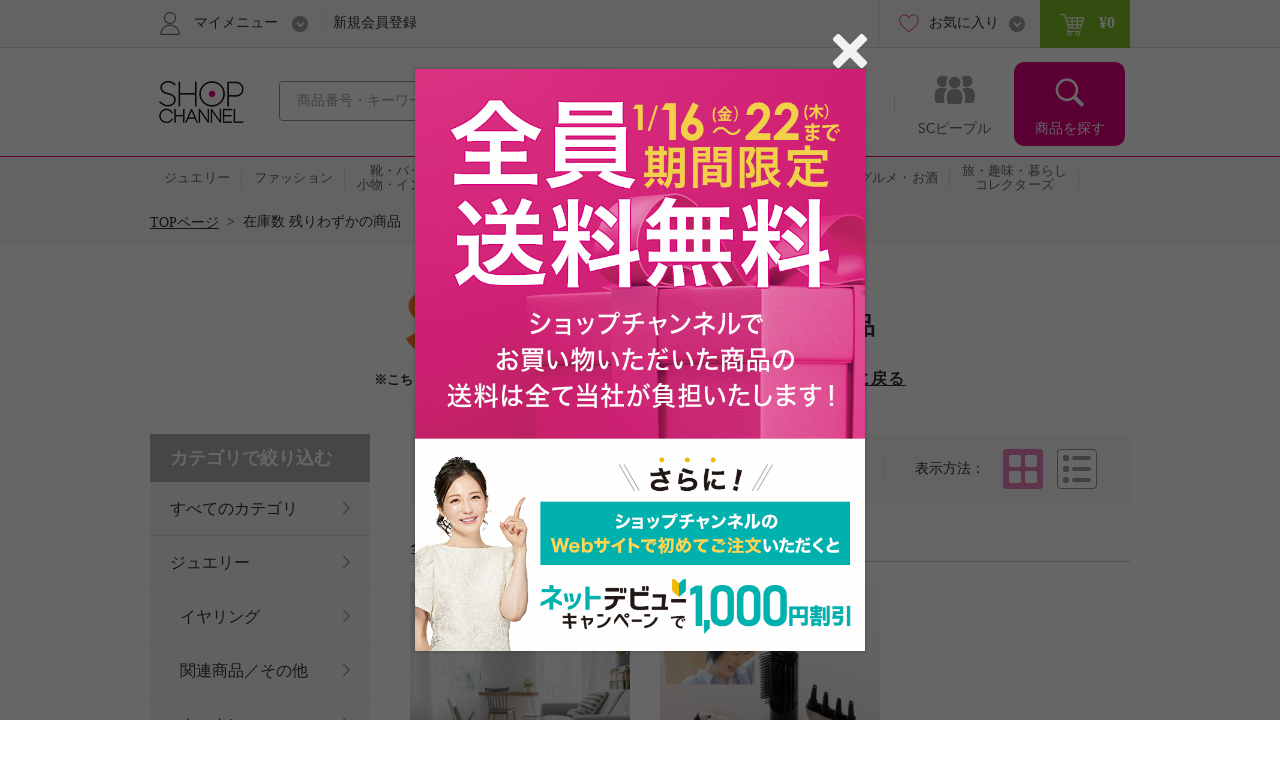

--- FILE ---
content_type: text/html; charset=utf-8
request_url: https://www.shopch.jp/pc/product/prodlist/condid?isNarrowSearch=1&webcondId=saleall2&showOutStock=0&category1=07&category2=071
body_size: 19391
content:
<!DOCTYPE html>
<html xmlns="http://www.w3.org/1999/xhtml"
	xmlns:jsc="http://api.shopch.jp/thymeleaf/jsc" data-system-datetime="202601220625">
<head>
<meta charset="UTF-8">

<meta http-equiv="Content-Language" content="ja" />
<meta http-equiv="Content-Type" content="text/html; charset=UTF-8" />
<meta http-equiv="Content-Style-Type" content="text/css" />
<meta http-equiv="Content-Script-Type" content="text/javascript" />
<meta name="_validation_token_header" content="X-VALIDATION-TOKEN"><meta name="_validation_token" content="e6cf0b18afb2c4d5b23682eb3d066dc304cc465750060a5bb361a01f2f93443f">
<link href="/com/css/jsc-common-renew.css?ver=5.95.0" rel="stylesheet" type="text/css" />
<link href="/com/css/jquery.autocomplete.css?ver=5.95.0" rel="stylesheet" type="text/css" />
<script charset="SHIFT-JIS" src="/com/js/jsc-encode-mix.js?ver=5.95.0" type="text/javascript"></script>
<script src="/com/js/jquery-1.7.1.min.js?ver=5.95.0" type="text/javascript"></script>
<script src="/com/js/jquery-ui-1.9.2.custom.js?ver=5.95.0" type="text/javascript"></script>
<script src="/com/js/jquery.autocomplete.js?ver=5.95.0" type="text/javascript"></script>
<script src="/com/js/ecl.js?ver=5.95.0" type="text/javascript"></script>
<script charset="SHIFT-JIS" src="/com/js/suggest_jsc-search.js?ver=5.95.0" type="text/javascript"></script>
<script charset="SHIFT-JIS" src="/com/js/token-validator.js?ver=5.95.0" type="text/javascript"></script>
<!-- OptimizelyTag.html start -->
<!-- Start KARTE Tag -->
<script>!function(n){var o=window[n]=function(){var n=[].slice.call(arguments);return o.x?o.x.apply(0,n):o.q.push(n)};o.q=[],o.i=Date.now(),o.allow=function(){o.o="allow"},o.deny=function(){o.o="deny"}}("krt")</script>
<script async src="https://cdn-edge.karte.io/efc14869609d77d104498d555d14e8d9/edge.js"></script>
<!-- End KARTE Tag -->

<!-- Global site tag (gtag.js) - Google Ads: 979216548 --> <script async src="https://www.googletagmanager.com/gtag/js?id=AW-979216548"></script> <script> window.dataLayer = window.dataLayer || []; function gtag(){dataLayer.push(arguments);} gtag('js', new Date()); gtag('config', 'AW-979216548'); </script> 

<!-- Google Tag Manager -->
<script>(function(w,d,s,l,i){w[l]=w[l]||[];w[l].push({'gtm.start':
new Date().getTime(),event:'gtm.js'});var f=d.getElementsByTagName(s)[0],
j=d.createElement(s),dl=l!='dataLayer'?'&l='+l:'';j.async=true;j.src=
'https://www.googletagmanager.com/gtm.js?id='+i+dl;f.parentNode.insertBefore(j,f);
})(window,document,'script','dataLayer','GTM-KP97XGF');</script>
<!-- End Google Tag Manager -->
<!-- OptimizelyTag.html end -->






<title>在庫数 残りわずかの商品- 通販・テレビショッピングのショップチャンネル</title>
<meta property="og:title" content="在庫数 残りわずかの商品" />
<meta property="og:type" content="product">
<meta property="og:image" content="https://www.shopch.jp/com/images/common/ogp_shoplogo.gif">
<meta property="og:url" content="https://www.shopch.jp/pc/product/prodlist/condid?webcondId=saleall2">
<meta property="og:site_name" content="ShopChannel">
<meta property="og:locale" content="ja_JP">
<meta property="fb:app_id" content="162013733936158" />

<meta name="description" content="在庫数 残りわずかの商品の一覧はこちら。ショップチャンネルならではの商品を一挙にご案内します。">
<meta name="keywords" content="ショップチャンネル,Shopchannel,テレビショッピング,通販,通信販売,ネットショッピング,ジュエリー,ホーム,エレクトロ,インテリア,家電,美容,ダイエット,グルメ,お酒,コレクターズ,旅行,お花">
<link rel="canonical" href="https://www.shopch.jp/ap/prodlst/saleall2" />
<link rel="alternate" media="only screen and (max-width: 640px)" href="https://www.shopch.jp/sp/ap/prodlst/saleall2" />

<link rel="stylesheet" media="all" href="/com/css/common.css?ver=5.95.0" type="text/css"/>
<link rel="stylesheet" media="all" href="/com/css/layout.css?ver=5.95.0" type="text/css"/>
<link rel="stylesheet" media="all" href="/com/css/common/side.css?ver=5.95.0" type="text/css"/>
<link rel="stylesheet" media="all" href="/com/css/common/head_foot.css?ver=5.95.0" type="text/css"/>
<link rel="stylesheet" media="all" href="/com/css/part.css?ver=5.95.0" type="text/css"/>
<link rel="stylesheet" media="print" href="/com/css/print.css?ver=5.95.0" type="text/css"/>
<link rel="stylesheet" media="all" href="/com/css/item_part.css?ver=5.95.0" type="text/css"/>
<link rel="stylesheet" media="all" href="/com/css/common/include.css?ver=5.95.0" type="text/css"/>
<link rel="stylesheet" media="all" href="/com/css/kuchikomi.css?ver=5.95.0" type="text/css" />
<link rel="stylesheet" media="all" href="/com/css/star.css?ver=5.95.0" type="text/css" />
<link rel="stylesheet" media="all" href="/css/WishList/WishList-renew.css?ver=5.95.0" type="text/css" />
<link rel="stylesheet" media="all" href="/css/ProdList.css?ver=5.95.0" type="text/css" />
<link rel="stylesheet" media="all" href="/css/ProdListNoTab.css?ver=5.95.0" type="text/css" />
<link rel="stylesheet" href="/com/js/fancybox/jquery.fancybox-1.3.4.css?ver=5.95.0" type="text/css"/>
<link rel="stylesheet" href="/com/css/search-result.css?ver=5.95.0" type="text/css"/>

<script charset="SHIFT-JIS" src="/com/js/fancybox/jquery.fancybox-1.3.4.pack.js?ver=5.95.0" type="text/javascript"></script>
<script charset="SHIFT-JIS" src="/com/js/funcybox_controll.js?ver=5.95.0" type="text/javascript"></script>
<script charset="SHIFT-JIS" src="/js/jQueryAutoHeight.js?ver=5.95.0" type="text/javascript"></script>
<script charset="SHIFT-JIS" src="/js/WishList/WishList.js?ver=5.95.0" type="text/javascript"></script>
<script charset="SHIFT-JIS" src="/js/search-result.js?ver=5.95.0" type="text/javascript"></script>
<script charset="SHIFT-JIS" src="/com/js/itemlist-renew.js?ver=5.95.0" type="text/javascript"></script>
<script charset="SHIFT-JIS" src="/com/js/color-select.js?ver=5.95.0" type="text/javascript"></script>
<script charset="SHIFT-JIS" src="/js/ProdListTab.js?ver=5.95.0" type="text/javascript"></script>
<script charset="SHIFT-JIS" src="/com/js/moment.min.js?ver=5.95.0" type="text/javascript"></script>
<script charset="SHIFT-JIS" src="/com/js/jquery.bxslider.min.js?ver=5.95.0" type="text/javascript"></script>
<script charset="SHIFT-JIS" src="/com/js/jquery.tmpl.min.js?ver=5.95.0" type="text/javascript"></script>
<script charset="SHIFT-JIS" src="/com/js/jquery.heightLine.js?ver=5.95.0" type="text/javascript"></script>
<script charset="SHIFT-JIS" src="/com/js/jquery.heightLineList.js?ver=5.95.0" type="text/javascript"></script>
<script charset="SHIFT-JIS" src="/com/js/jquery.lazyload.js?ver=5.95.0" type="text/javascript"></script>
<script charset="SHIFT-JIS" src="/js/QuickSearchBrandList.js?ver=5.95.0" type="text/javascript"></script>
<script charset="SHIFT-JIS" src="/com/js/brand-select.js?ver=5.95.0" type="text/javascript"></script>
<script charset="SHIFT-JIS" src="/js/WishList/AppealFloat.js?ver=5.95.0" type="text/javascript"></script>
<script charset="SHIFT-JIS" src="/js/ProdListHistoryRecommend.js?ver=5.95.0" type="text/javascript"></script>

</head>
<body>
	<div id="document">

		
		<noscript>ジャバスクリプト（JavaScript）の設定が有効の場合のみご利用いただけます。お手数ですが、ご利用のインターネット閲覧ソフト（ブラウザ）の設定をご確認のうえ、ご利用ください。</noscript>
		<script type="text/javascript">
		<!--
			var cookiename = "C_SESSION";
			document.cookie = cookiename + "=1; path='/'";
			if (document.cookie.indexOf(cookiename + "=") == -1) {
				document
						.write("Cookieの設定が有効の場合のみご利用いただけます。お手数ですが、ご利用のインターネット閲覧ソフト（ブラウザ）の設定をご確認のうえ、ご利用ください。");
			}
		//-->
		</script>

		
		

		
		
			
		<script charset="SHIFT-JIS" src="/com/js/common.js?ver=5.95.0" type="text/javascript"></script>
		<script charset="SHIFT-JIS" src="/com/js/common-renew.js?ver=5.95.0" type="text/javascript"></script>
		<script charset="SHIFT-JIS" src="/com/js/analyticsInit.js?ver=5.95.0" type="text/javascript"></script>
		<script charset="SHIFT-JIS" src="/com/js/analytics.js?ver=5.95.0" type="text/javascript"></script>
		<div id="gheader">
			<div class="gheader-inner">
				<!-- include sitelogo.inc　ここから -->
<h1 class="gheader-logo">
  <a href="/" name="pagetop"><span style="
    overflow: hidden;
    display: inline-block;
    text-indent: 200%;
    white-space: nowrap;
    vertical-align: middle;
    line-height: 1;
    /* background-image: url('/com/images/common/logo_pinkribon_2021.png'); */
    background-image: url('/com/images/common/logo_2026.gif');
    background-repeat: no-repeat;
    width: 100px;
    height: 59px;
    background-position: 0;
  "
  class="pinkRibbon">心おどる、瞬間を。通販・テレビショッピングのショップチャンネル</span></a>
</h1>

<style type="text/css">
  #gheader-wrap #gheader.is-float .gheader-logo span {
      overflow: hidden;
      display: inline-block;
      text-indent: 200%;
      white-space: nowrap;
      vertical-align: middle;
      line-height: 1;
      /* background-image: url('/com/images/common/logo_pinkribon_2021.png')!important; */
      background-image: url('/com/images/common/logo_2021.png')!important;
      background-size:contain;
      background-repeat: no-repeat;
      width: 53px!important;
      height: 34px!important;
      background-position: 0;
  }
</style>

<!-- include sitelogo.inc　ここまで -->

				<div class="gheader-search">
					<form name="ProdListHeadForm" action="/pc/product/prodlist/keyword" method="get" id="search" accept-charset="Shift_JIS"
						onsubmit="if (this.keyWord.value == '商品番号・キーワード'){ this.keyWord.value='';}">
						<input name="keyWord" id="keyWord" type="text" class="keyword suggestion"
							onfocus="if (this.value == '商品番号・キーワード') this.value = ''; this.style.color = '#444444';"
							onblur="if (this.value == ''){ this.value = '商品番号・キーワード'; this.style.color = '#a0a0a0';}"
							value="商品番号・キーワード"
							autocomplete="off" style="color: rgb(#a0a0a0);" maxlength="50"> <input type="button" class="submit" />
					</form>
				</div>
				<div id="gnav">
					<ul class="gnav-main-nav">
						<!-- 新着情報 -->
						<li class="gnav-newitem">
							<a href="/pc/product/prodlist/condid?webcondId=newA&sort=0&icon=000001&il=Header&ic=new">
								<span>新着商品</span>
							</a>
						</li>
						<!-- 本日お買い得 -->
						<li class="gnav-limited">
							<a href="/pc/product/prodlist/condid?webcondId=kikanP&sort=0&icon=000009&il=Header&ic=kikan">
								<span>本日お買い得</span>
							</a>
						</li>
						<!-- 番組表 -->
						<li class="gnav-program">
							<a href="/pc/tv/programlist?il=Header&ic=programsearch">
								<span>番組表</span>
								
							</a>
						</li>
						<!-- SCピープル -->
						<li class="gnav-people">
							<a href="/pc/product/sstop?il=ss_glonavi&ic=ss_ssTop">
								<span>SCピープル</span>
							</a>
						</li>
						<!-- 商品検索 -->
						<li class="gnav-item-search">
							<button class="js-itemSearch">
								<span>商品を探す</span>
							</button>
						</li>
					</ul>
					<div class="gnav-item-search-content">
						<div class="js-itemSearchScroll">
							<div class="gnav-item-search-content-inner">
								<button class="gnav-close js-close">
									<span>閉じる</span>
								</button>
								<p class="gnav-heading">
									<input name="sideKeyWord" id="sideKeyWord" type="text" class="gnav-search suggestion"
										onfocus="if (this.value == '商品を探す') this.value = ''; this.style.color = '#f9f9f9'; this.style.fontSize = '14px';"
										onblur="if (this.value == ''){ this.value = '商品を探す'; this.style.color = '#f9f9f9'; this.style.backgroundColor = '#ec4ca5'; this.style.fontSize = '';}"
										onclick="this.style.backgroundColor = '#e4007f';"
										value="商品を探す"
										autocomplete="off" maxlength="50"/>
								</p>
								<ul>
									
										
											<li class="gnav-special-offers" id="gnavSpecialOffers">
												<ul>
													
														<li class="gnav-ssv">
															<a href="/pc/tv/ssvlist?il=Drawer_Search&ic=ssv">
																<span>ショップスターバリュー</span>
															</a>
														</li>
													
													
														<li class="gnav-ggv">
															<a href="/pc/tv/ssvlist?il=Drawer_Search&ic=ggv#ggvBlock">
																<span>ゴー!ゴー!バリュー</span>
															</a>
														</li>
													
												</ul>
											</li>
										
									
									
<!-- include v1_DrawerSearch.inc ここから-->
<script charset="SHIFT-JIS" src="/js/vue/vue.Drawer.js?ver=20231225" type="text/javascript" defer="defer"></script>
<style type="text/css">
  .dbnr {margin:0 10px 10px;box-sizing: border-box;}
  .dbnr img {width:100%;}
  #gnav .gnav-item-search-content .gnav-item-search-content-inner #DrawerCommon #tokushu{padding: 0;}
  #gnav .gnav-item-search-content .gnav-item-search-content-inner #DrawerCommon #tokushu li a{position: relative;display: block;border-radius: 0;padding: 0;background: none;color: #333;}
  #gnav .gnav-item-search-content .gnav-item-search-content-inner #DrawerCommon #tokushu li a:before{width: 0;height: 0;}
  #gnav .gnav-item-search-content .gnav-item-search-content-inner #DrawerCommon #tokushu li span{position: relative;display: block;padding: 15px 9px;color: #fff;font-size: 16px;text-decoration: none;}
  #gnav .gnav-item-search-content .gnav-item-search-content-inner #DrawerCommon #tokushu li #dtextlink {text-align: right;padding: 8px;}
  #gnav .gnav-item-search-content .gnav-item-search-content-inner #DrawerCommon #tokushu li #dtextlink a{color: #FFF;text-decoration: underline; font-size:16px;}
  #gnav .gnav-item-search-content .gnav-item-search-content-inner #DrawerCommon #tokushu li #dtextlink a:hover{opacity:0.7;}
  #gnav .gnav-item-search-content .gnav-item-search-content-inner #DrawerCommon #textBanner,#gnav .gnav-item-search-content .gnav-item-search-content-inner #DrawerCommon #saleOutlet {padding: 0;}
  #gnav .gnav-item-search-content .gnav-item-search-content-inner #DrawerCommon #textBanner li,#gnav .gnav-item-search-content .gnav-item-search-content-inner #DrawerCommon #saleOutlet li{border-top: 1px dotted #fff;margin: 0;}
  #gnav .gnav-item-search-content .gnav-item-search-content-inner #DrawerCommon #textBanner li a,#gnav .gnav-item-search-content .gnav-item-search-content-inner #DrawerCommon #saleOutlet li a{position: relative;display: block;padding: 15px 9px;color: #fff;font-size: 16px;border-radius: 0;background: none;text-decoration: none;}
  #gnav .gnav-item-search-content .gnav-item-search-content-inner #DrawerCommon #textBanner li a:before,#gnav .gnav-item-search-content .gnav-item-search-content-inner #DrawerCommon #saleOutlet li a:before{background-position: 0 -1506px;}
  #gnav .gnav-item-search-content .gnav-item-search-content-inner #DrawerCommon #textBanner li a:hover,#gnav .gnav-item-search-content .gnav-item-search-content-inner #DrawerCommon #saleOutlet li a:hover{background: #ef66b2;}
  .instagram-icon {
    --iconSize: 29px;
  }
  .instagram-icon {
    display: inline-block;
    width: var(--iconSize);
    height: var(--iconSize);
    padding-right: 20px;
    background-image: url('/images/vsm/Instagram_Glyph_White_58x58.png');
    background-repeat: no-repeat;
    background-size: var(--iconSize) var(--iconSize);
  }
</style>
<li class="gnav-brand"><a href="/pc/product/brandlist?il=DrawerSearch&amp;ic=brand">ブランドから探す</a></li>
<li class="gnav-category"><span>カテゴリから探す</span>
  <ul>
    <li><a href="/pc/product/prodlist/category?category1=01&amp;il=DrawerSearch&amp;ic=jewelry">ジュエリー</a></li>
    <li><a href="/pc/product/prodlist/category?category1=02&amp;il=DrawerSearch&amp;ic=fashion">ファッション</a></li>
    <li><a href="/pc/product/prodlist/category?category1=03&amp;il=DrawerSearch&amp;ic=bag">靴・バッグ・小物・インナー</a></li>
    <li><a href="/pc/product/prodlist/category?category1=04&amp;il=DrawerSearch&amp;ic=cosme">コスメ</a></li>
    <li><a href="/pc/product/prodlist/category?category1=05&amp;il=DrawerSearch&amp;ic=beauty">美容・ダイエット・フィットネス</a></li>
    <li><a href="/pc/product/prodlist/category?category1=06&amp;il=DrawerSearch&amp;ic=home">ホーム・インテリア</a></li>
    <li><a href="/pc/product/prodlist/category?category1=07&amp;il=DrawerSearch&amp;ic=electro">家電</a></li>
    <li><a href="/pc/product/prodlist/category?category1=08&amp;il=DrawerSearch&amp;ic=gourmet">グルメ・お酒</a></li>
    <li><a href="/pc/product/prodlist/category?category1=09&amp;il=DrawerSearch&amp;ic=collectors">旅・趣味・暮らし・コレクターズ</a></li>
  </ul>
</li>
<li><a href="/pc/product/sstop?il=DrawerSearch&amp;ic=ss_ssTop" style="padding-top: 17px; padding-bottom: 17px;"><img src="/images/ss/logo_white.svg" width="200" height="22" style="display: block; margin-top: 3px;"/></a></li>
<li><a href="/pc/product/vsmcontents/list?il=DrawerSearch&amp;ic=ss_vsm_all" style="display: flex; align-items: center; padding-top: 15px; padding-bottom: 15px;"><i class="instagram-icon"></i><span style="margin-right: 35px;">#ショップチャンネル</span></a></li>
<li id="DrawerCommon">
  <ul id="tokushu" v-cloak="v-cloak">
    <li class="gnav-category" style="padding:0 0 10px;"><span>特集から探す</span>
      <div class="dbnr" v-for="item in tokushuitems"><a :href="item.url" v-if="item.url"><img :src="item.images" :alt="item.alt"/></a></div>
      <p id="dtextlink"><a href="/pc/cmn/a/sp/digest?&amp;il=DrawerSearch&amp;ic=digest">特集をすべて見る</a></p>
    </li>
  </ul>
  <ul id="textBanner" v-cloak="v-cloak">
    <template v-for="item in textitems">
      <li class="gnav-sale"><a :href="item.url" v-if="item.url">{{item.title}}</a></li>
    </template>
  </ul>
  <ul id="saleOutlet" v-cloak="v-cloak">
    <template v-for="item in saleitems">
      <li class="gnav-sale"><a :href="item.url" v-if="item.url">{{item.alt}}</a></li>
    </template>
  </ul>
</li>
<script>
  $(function() {
    drawerVue("tokushu","textBanner","saleOutlet","pc");
  });
</script>
<!-- include v1_DrawerSearch.inc ここまで-->
								</ul>
							</div>
						</div>
					</div>
				</div>
				<div class="addSearch">
					<p>商品、ブランド、カテゴリ、特集、口コミ、ランキングなど、さまざまな条件で検索できます。</p>
				</div>
				<div class="gheader-user">
					<div class="gheader-user-inner">
						<!-- ログイン -->
						
						<!-- 未ログイン -->
						
							<div class="gheader-user-name-wrap">
								<p class="gheader-user-name">
									<button class="gheader-user-menu">
										<span>マイメニュー</span>
									</button>
								</p>
								<ul style="display: none;">
									<li>
										<a href="/pc/user/login?il=Mymenu&ic=login">
											<span>ログイン</span>
										</a>
									</li>
									<li class="gheader-account">
										<a href="/pc/user/myaccount/top?il=Mymenu&ic=account">
											<span>マイアカウント</span>
										</a>
									</li>
									<li>
										<a href="/PurchaseHistory.do?il=Mymenu&ic=purchasehistory">
											購入履歴
											<span class="sub">キャンセル/変更/交換/クチコミ投稿</span>
										</a>
									</li>
									<li>
										<a href="/pc/product/browsehistory?il=Mymenu&ic=browshistory">
											<span>閲覧履歴</span>
										</a>
									</li>
									<li class="gheader-yourbargain">
										<a href="/pc/user/yourbargain?il=Mymenu&ic=yourbargain">
											あなたへのお買い得商品
											<span class="sub">購入履歴のあるブランドのお買い得商品</span>
										</a>
									</li>
									<li>
										<a href="/pc/user/ms/index?il=Mymenu&ic=membership">
											<span>スターメンバーシップ</span>
										</a>
									</li>
									<li>
										<a href="/pc/cmn/a/guide/index?il=Mymenu&ic=userguide">
											<span>ご利用ガイド</span>
										</a>
									</li>
									<li>
										<a href="/pc/cmn/a/guide/48?Mymenu">
											<span>よくあるご質問</span>
										</a>
									</li>
								</ul>
								<p class="gheader-user-registration">
									<a href="/LoginNewMember.do?il=Header&ic=newmember">新規会員登録</a>
								</p>
							</div>
						
						<div class="gheader-user-data">
							
							
							<div class="gheader-user-favorite">
								<p class="gheader-user-favorite-pulldown"><a href="javascript:void(0);"><span>お気に入り</span></a></p>
								<ul style="display: none;">
									<li>
										<a href="/pc/user/wishlist/list?il=Header&ic=wishlist">
											<span>お気に入り商品</span>
											
										</a>
									</li>
									<li>
										<a href="/pc/user/wishlistbrand/list?il=Header&ic=wishlistbrand">
											<span>お気に入りブランド</span>
											
										</a>
									</li>
									<li>
										<a href="/pc/user/ssfollow/list?il=Header&ic=ss_followlist">
											<span>フォローリスト</span>
											
										</a>
									</li>
								</ul>
							</div>
							<p class="gheader-user-cart">
								<a href="/CartItemList.do?il=Header&ic=cartitem">
									<span data-gheader="cart-price">&yen;0</span>
									
								</a>
							</p>
						</div>
					</div>
				</div>
			</div>
		</div>
		<div id="gheader-category">
			<ul>
				<a href="/pc/product/prodlist/category?category1=01&il=Header&ic=jewelry">
					<li><span>ジュエリー</span></li></a>
				<a href="/pc/product/prodlist/category?category1=02&il=Header&ic=fashion">
					<li><span>ファッション</span></li></a>
				<a href="/pc/product/prodlist/category?category1=03&il=Header&ic=bag">
					<li><span>靴・バッグ<br/>小物・インナー</span></li></a>
				<a href="/pc/product/prodlist/category?category1=04&il=Header&ic=cosme">
					<li><span>コスメ</span></li></a>
				<a href="/pc/product/prodlist/category?category1=05&il=Header&ic=beauty">
					<li><span>美容・ダイエット<br/>フィットネス</span></li></a>
				<a href="/pc/product/prodlist/category?category1=06&il=Header&ic=home">
					<li><span>ホーム・インテリア</span></li></a>
				<a href="/pc/product/prodlist/category?category1=07&il=Header&ic=electro">
					<li><span>家電</span></li></a>
				<a href="/pc/product/prodlist/category?category1=08&il=Header&ic=gourmet">
					<li><span>グルメ・お酒</span></li></a>
				<a href="/pc/product/prodlist/category?category1=09&il=Header&ic=collectors">
				<li><span>旅・趣味・暮らし<br>コレクターズ</span></li></a>
				<a href="/pc/product/prodlist/condid?webcondId=saleall&il=Header&ic=sale">
					<li><span>SALE</span></li></a>
			</ul>
		</div>
		<!-- v1_BigEventSign.html START -->
<!-- v1_BigEventSign.html END -->

		
		<!-- v1_gheader-banner.html　ここから -->
<!-- KARTE表示 start  -->
<style>
  #gheader-banner {
    margin: 15px auto;
    width: 980px;
    display: none;
  }
  #gheader-banner:has(img[src]) {
    display: block;
  }
  #gheader-banner a {
    display: block;
    pointer-events: none;
  }
  #gheader-banner a[href] {
    pointer-events: auto;
  }
  #gheader-banner img {
    width: 100%;
    height: auto;
    vertical-align: bottom;
    display: none;
  }
  #gheader-banner img[src] {
    display: block;
  }
</style>
<div id="gheader-banner">
  <a>
    <img width="980" height="60" alt="" />
  </a>
</div>
<!-- KARTE表示 end -->
<!-- v1_gheader-banner.html　ここまで -->
		<!-- v1_allPageCssJs.html START-->
<!-- v1_allPageCssJs.html END-->
		<!-- v1_BigEvent.inc START-->
<script charset="SHIFT-JIS" src="/js/vue/vue.min.js" type="text/javascript"></script>
<script src="/js/vue/vue.toppageBanner.js?ver=20250701" type="text/javascript" defer="defer"></script>
<link rel="stylesheet" type="text/css" href="/css/eventBanner.css?ver=20251210"/>
<style>[v-cloak] {display: none;}</style>

<!-- JSON start  
 <div id="bigEvent" style="position:relative;" v-cloak="v-cloak">
  <div class="carousel-banner">
    <div class="inner" id="bigEvent_banner">
      <div v-for="item in items" style="width:980px;margin:20px auto 20px;"><a :href="item.url" v-if="item.url"><img :src="item.image_pc" :alt="item.alt"/></a><img :src="item.image_pc" :alt="item.alt" v-else="v-else"/></div>
    </div>
  </div>
</div> 
<script>
  window.BigEventRemoveBanners = function(){
    const bigEventRemoveBanners = [];
    return bigEventRemoveBanners;
  }
  $(function() {
    bannerVue("bigEvent", "bigEvent", "BigEvent", "pc");
  });
</script> 
 JSON end -->

<!-- v1_BigEvent.inc END-->
	
		
	
		<div id="BreadCrumb"><ul><li class="home"><a href="/">TOPページ</a>&nbsp;&nbsp;&gt;&nbsp;&nbsp;</li><li>在庫数 残りわずかの商品</li></ul><div class="clearFloat">&nbsp;</div></div>

		<!-- I-05_02-TOP.html start -->
<!-- I-05_02-TOP.html end -->
		<div id="headerIncludeBlock"></div>

		<!--商品一覧 -->
		<div id="mainContents">
			<!-- タイトル -->
			<h1 class="mod-pagetitle">在庫数 残りわずかの商品</h1>
			<!-- 上部Inc -->
			<div id="brand-top-inc-wrapper" class="webcond">
				<style type="text/css">
#saleXXX{margin:30px 0 0;}
#saleXXX1 img{width: 180px;position: relative;bottom: -18px;margin-right: 15px;}
#mainContents h1.mod-pagetitle #saleXXX2{font-size: 13px;}
#mainContents h1.mod-pagetitle #saleXXX2 a{font-size: 16px;letter-spacing: 0.1em;}
h1.mod-pagetitle{text-align: center;margin: 0;padding: 0;}
#saleXXX2{width: 100%;position: relative;top: 18px;}
</style>
<script>
$('h1.mod-pagetitle').before("<div id='saleXXX'>");
$('h1.mod-pagetitle').prepend("<a href='WebConditionPrdShow.do?webcondId=saleall&icon=000015&showOutStock=0&il=saleall_logo_other&ic=saleall' id='saleXXX1'><img src='/images/tk/saleall/saleall01.gif'></a>");
$('h1.mod-pagetitle').append("<p id='saleXXX2'>※こちらの商品は特別提供品につき、返品・交換はできません。<a href='WebConditionPrdShow.do?webcondId=saleall&icon=000015&showOutStock=0&il=saleall_logo_other&ic=saleall'>SALEトップに戻る</a>");
$('h1.mod-pagetitle').after("</div>");
</script>
			</div>

			<div id="top-relation" class="mod-relation-link"></div>
			<div id="top-speller" class="mod-relation-link"></div>

			<div id="tabNav" class="mod-tab"></div>
			<style type="text/css">
				.mod-tab:before {	border:none;}
			</style>

			<div class="content-wrap">
				<div id="mainContentBlock">

					<!-- 表示切替アクションフォーム -->
					

		<!-- 表示切替アクションフォーム -->
		<form name="ConditionForm">
			<div class="mod-sort">
				<h2 class="heading">表示切り替え</h2>
				<!-- ソート順 -->
				<div class="sort-select">
					<div class="mod-select">
						<select name="sort" onChange="submitNarrowSearch('sort')">
							
								<option value="9" selected="selected">おすすめ順</option>
							
								<option value="1">放送が新しい順</option>
							
								<option value="3">価格が安い順</option>
							
								<option value="4">価格が高い順</option>
							
								<option value="10">クチコミ件数が多い順</option>
							
								<option value="12">クチコミ評価が高い順</option>
							
						</select>
					</div>
				</div>
				<!-- 表示方法 -->
				<div class="sort-button">
					<h3 class="heading">表示方法</h3>
					<ul>
						
						
							<li class="tile is-active"><a href="javascript:void(0)">タイル</a></li>
							<li class="list"><a href="javascript:changeViewType('0');">リスト</a></li>
						
					</ul>
				</div>
			</div>
		</form>


	

					<!--商品一覧アクションフォーム -->
					

		<form name="ProdListActionForm" id="submitForm" method="GET">
			<input type="hidden" name="webcondId" id="webcondId" value="saleall2">
			<input type="hidden" name="category1" id="category1" value="07">
			<input type="hidden" name="category2" id="category2" value="071">
			<input type="hidden" name="category3" id="category3" value="">
			<input type="hidden" name="category4" id="category4" value="">
			
			
			
			
			<input type="hidden" name="keyWord" id="keyWord" value="">
			<input type="hidden" name="searchOnDesc" id="searchOnDesc" value="">
			<input type="hidden" name="onAirTerm" id="onAirTerm" value="">
			<input type="hidden" name="isNarrowSearch" value="1">
			<input type="hidden" name="searchType" id="searchType" value="0">
			<input type="hidden" name="sort" id="sort" value="">
			<input type="hidden" name="viewType" id="viewType" value="1" >
			<input type="hidden" name="showOutStock" id="showOutStock" value="0" >
			<input type="hidden" name="page" id="page" value="1">
		</form>

	

					<!--商品一覧 -->
					

		<div class="mod-itemCount">
			<!-- 件数超過メッセージ -->
			
			<!-- 総件数 -->
			全2商品
		</div>

		<div class="mod-itemList-detail is-tile">
			<ul class="js-itemListHeight">
				
					
						<li>
							<div class="jsc-item-rcptno" id="jsc-item-rcptno1" style="display:none">733271</div>
							<div class="mod-item">

								<!-- 商品画像-->
								<div class="image">
									<div class="js-imgSwap">
										<!-- メイン画像 -->
										<div class="itemImage">
											<a href="/pc/product/proddetail?reqprno=733271&amp;fromProdList=true&amp;breadcrumb=%E5%9C%A8%E5%BA%AB%E6%95%B0+%E6%AE%8B%E3%82%8A%E3%82%8F%E3%81%9A%E3%81%8B%E3%81%AE%E5%95%86%E5%93%81&amp;il=Search_ItemTile&amp;ic=item_S">
												
												<img src="/img/prod/733/271/73327171M.jpg" data-mouseout="/img/prod/733/271/73327171M.jpg" alt="フジ医療器 骨盤まわりのトータルケア 骨盤マッサージャーＴ２１ “リラプロ　Ｍ−００３”" width="220" height="220" class="prodImgBtn"/>
												
											</a>
										</div>
										<!-- サムネイル画像 -->
										<div class="subWrapper">
											
												<ul class="thumb">
													
														<li data-href="/pc/product/proddetail?reqprno=733271&amp;fromProdList=true&amp;colorCd=02568&amp;il=Search_ItemTile" class="thumbnail">
															<img src="/img/prod/733/271/73327101I.jpg" class="thumbnailimg"/>
														</li>
													
														<li data-href="/pc/product/proddetail?reqprno=733271&amp;fromProdList=true&amp;colorCd=02563&amp;il=Search_ItemTile" class="thumbnail">
															<img src="/img/prod/733/271/73327102I.jpg" class="thumbnailimg"/>
														</li>
													
												</ul>
											
										</div>
									</div>
								</div>

								<!-- 商品情報-->
								<div class="body">
									<!-- アイコン-->
									<div class="item-ico-list-wrap">
										<ul class="item-ico-list">
											<li>
												<img alt="Ｓａｌｅ" width="65" height="14" src="/img/icon/000015.gif?ver=5.95.0">
											</li>
										</ul>
									</div>

									<!-- 商品名-->
									<p class="item-name">
										<a href="/pc/product/proddetail?reqprno=733271&amp;fromProdList=true&amp;breadcrumb=%E5%9C%A8%E5%BA%AB%E6%95%B0+%E6%AE%8B%E3%82%8A%E3%82%8F%E3%81%9A%E3%81%8B%E3%81%AE%E5%95%86%E5%93%81&amp;il=Search_ItemTile&amp;ic=item_S">フジ医療器 骨盤まわりのトータルケア 骨盤マッサージャーＴ２１ “リラプロ　Ｍ−００３”</a>
									</p>

									<!-- キャッチコピー-->
									<p class="item-catch">エアーバッグと振動指圧球のバイブレーターで、仙骨まわりの筋肉を心地よくもみほぐす</p>

									<!-- 価格情報-->
									<p class="item-price">
										<span class="item-wrapper">
											
												
												
												
												
												
												
												
												<span class="" ></span>
											
										</span>

										<!-- 期間-->
										<span class="period-wrapper">
											<!-- 期間限定価格最終日文言-->
											
											<!-- 期間限定価格文言曜日あり-->
											
										</span>

										
											<!-- 前価格-->
											<span class="wprice">
												
											</span>
											<!-- 現在価格-->
											
											
											
												<!-- アウトレット商品以外-->
												
												
												
													<span class="priceB">&yen;12,980</span>
												
											
											<span class="tax">（税込）</span>
											
										
									</p>

									<!-- クチコミ-->
									<div class="item-evaluation-wrap">
										<div class="item-evaluation kuchikomi">

											
												
													<div class="star-rank">
														<div class="star-s">
															<div class="star-range">
																<div class="star-selected" style="width: 66%;"></div>
															</div>
														</div>
													</div>
													<a href="https://www.shopch.jp/pc/product/review/list?reqPrNo=733271&amp;il=Search_ItemTile&amp;ic=review_S">(13件)</a>
												
												
											

										</div>
									</div>

									<!-- お気に入り-->
									<div class="item-wish-list-button wish-list-area">
										<a href="javascript:void(0);" data-req-pr-no="733271">
											<span class="button-wishlist">お気に入りに登録</span>
										</a>
									</div>

								</div>
							</div>
						</li>
					
						<li>
							<div class="jsc-item-rcptno" id="jsc-item-rcptno2" style="display:none">732959</div>
							<div class="mod-item">

								<!-- 商品画像-->
								<div class="image">
									<div class="js-imgSwap">
										<!-- メイン画像 -->
										<div class="itemImage">
											<a href="/pc/product/proddetail?reqprno=732959&amp;fromProdList=true&amp;breadcrumb=%E5%9C%A8%E5%BA%AB%E6%95%B0+%E6%AE%8B%E3%82%8A%E3%82%8F%E3%81%9A%E3%81%8B%E3%81%AE%E5%95%86%E5%93%81&amp;il=Search_ItemTile&amp;ic=item_S">
												
												<img src="/img/prod/732/959/73295971M.jpg" data-mouseout="/img/prod/732/959/73295971M.jpg" alt="髪の毛を乾かしながら スタイリング クレイツイオン カールドライヤー エアロンド ＲＣＩＣＤ−Ｓ０３Ｇ" width="220" height="220" class="prodImgBtn"/>
												
											</a>
										</div>
										<!-- サムネイル画像 -->
										<div class="subWrapper">
											
										</div>
									</div>
								</div>

								<!-- 商品情報-->
								<div class="body">
									<!-- アイコン-->
									<div class="item-ico-list-wrap">
										<ul class="item-ico-list">
											<li>
												<img alt="Ｓａｌｅ" width="65" height="14" src="/img/icon/000015.gif?ver=5.95.0">
											</li>
										</ul>
									</div>

									<!-- 商品名-->
									<p class="item-name">
										<a href="/pc/product/proddetail?reqprno=732959&amp;fromProdList=true&amp;breadcrumb=%E5%9C%A8%E5%BA%AB%E6%95%B0+%E6%AE%8B%E3%82%8A%E3%82%8F%E3%81%9A%E3%81%8B%E3%81%AE%E5%95%86%E5%93%81&amp;il=Search_ItemTile&amp;ic=item_S">髪の毛を乾かしながら スタイリング クレイツイオン カールドライヤー エアロンド ＲＣＩＣＤ−Ｓ０３…</a>
									</p>

									<!-- キャッチコピー-->
									<p class="item-catch">２つのアタッチメントでスタイリングも思いのまま。簡単スピーディーにスタイルメイク</p>

									<!-- 価格情報-->
									<p class="item-price">
										<span class="item-wrapper">
											
												
												
												
												
												
												
												
												<span class="" ></span>
											
										</span>

										<!-- 期間-->
										<span class="period-wrapper">
											<!-- 期間限定価格最終日文言-->
											
											<!-- 期間限定価格文言曜日あり-->
											
										</span>

										
											<!-- 前価格-->
											<span class="wprice">
												
											</span>
											<!-- 現在価格-->
											
											
											
												<!-- アウトレット商品以外-->
												
												
												
													<span class="priceB">&yen;5,680</span>
												
											
											<span class="tax">（税込）</span>
											
										
									</p>

									<!-- クチコミ-->
									<div class="item-evaluation-wrap">
										<div class="item-evaluation kuchikomi">

											
												
													<div class="star-rank">
														<div class="star-s">
															<div class="star-range">
																<div class="star-selected" style="width: 56%;"></div>
															</div>
														</div>
													</div>
													<a href="https://www.shopch.jp/pc/product/review/list?reqPrNo=732959&amp;il=Search_ItemTile&amp;ic=review_S">(22件)</a>
												
												
											

										</div>
									</div>

									<!-- お気に入り-->
									<div class="item-wish-list-button wish-list-area">
										<a href="javascript:void(0);" data-req-pr-no="732959">
											<span class="button-wishlist">お気に入りに登録</span>
										</a>
									</div>

								</div>
							</div>
						</li>
					
				
			</ul>
		</div>
	

					<!-- ページャ-->
					

		<div class="mod-pager">
			<p class="pages">1件〜2件 (全2商品)</p>
			<ul>
				
			</ul>
		</div>

	

					<div id="brand-bottom-inc-wrapper">
						<!-- 商品一覧下部inc -->
						
					</div>

				</div>
				
				<!-- サイドバー -->
				

		<div class="content-sub">
			<form name="SidebarForm">

				<!-- カテゴリエリア -->
				<div class="sub-inner">
					<h2 class="heading">カテゴリで絞り込む</h2>
					<!--すべてのカテゴリ-->
					<ul class="sub-menu-list">
						<li>
							<a href="/pc/product/prodlist/condid?isNarrowSearch=1&amp;webcondId=saleall2&amp;showOutStock=0">すべてのカテゴリ</a></a>
						</li>
						
							<!-- カテゴリ詳細-->
							

	
		<li>
			
				<a href="/pc/product/prodlist/condid?isNarrowSearch=1&amp;webcondId=saleall2&amp;showOutStock=0&amp;category1=01">ジュエリー</a>
			
			
			<!--下位カテゴリ -->
			
				<ul>
					

	
		<li>
			
				<a href="/pc/product/prodlist/condid?isNarrowSearch=1&amp;webcondId=saleall2&amp;showOutStock=0&amp;category1=01&amp;category2=006">イヤリング</a>
			
			
			<!--下位カテゴリ -->
			
		</li>
	
		<li>
			
				<a href="/pc/product/prodlist/condid?isNarrowSearch=1&amp;webcondId=saleall2&amp;showOutStock=0&amp;category1=01&amp;category2=020">関連商品／その他</a>
			
			
			<!--下位カテゴリ -->
			
		</li>
	
		<li>
			
				<a href="/pc/product/prodlist/condid?isNarrowSearch=1&amp;webcondId=saleall2&amp;showOutStock=0&amp;category1=01&amp;category2=062">ネックレス</a>
			
			
			<!--下位カテゴリ -->
			
		</li>
	
		<li>
			
				<a href="/pc/product/prodlist/condid?isNarrowSearch=1&amp;webcondId=saleall2&amp;showOutStock=0&amp;category1=01&amp;category2=069">ピアス</a>
			
			
			<!--下位カテゴリ -->
			
		</li>
	
		<li>
			
				<a href="/pc/product/prodlist/condid?isNarrowSearch=1&amp;webcondId=saleall2&amp;showOutStock=0&amp;category1=01&amp;category2=079">ブレスレット</a>
			
			
			<!--下位カテゴリ -->
			
		</li>
	
		<li>
			
				<a href="/pc/product/prodlist/condid?isNarrowSearch=1&amp;webcondId=saleall2&amp;showOutStock=0&amp;category1=01&amp;category2=080">ブローチ／ピン</a>
			
			
			<!--下位カテゴリ -->
			
		</li>
	
		<li>
			
				<a href="/pc/product/prodlist/condid?isNarrowSearch=1&amp;webcondId=saleall2&amp;showOutStock=0&amp;category1=01&amp;category2=084">ペンダント</a>
			
			
			<!--下位カテゴリ -->
			
		</li>
	
		<li>
			
				<a href="/pc/product/prodlist/condid?isNarrowSearch=1&amp;webcondId=saleall2&amp;showOutStock=0&amp;category1=01&amp;category2=085">ペンダントトップ</a>
			
			
			<!--下位カテゴリ -->
			
		</li>
	
		<li>
			
				<a href="/pc/product/prodlist/condid?isNarrowSearch=1&amp;webcondId=saleall2&amp;showOutStock=0&amp;category1=01&amp;category2=092">リング</a>
			
			
			<!--下位カテゴリ -->
			
		</li>
	
		<li>
			
				<a href="/pc/product/prodlist/condid?isNarrowSearch=1&amp;webcondId=saleall2&amp;showOutStock=0&amp;category1=01&amp;category2=102">イヤーカフ</a>
			
			
			<!--下位カテゴリ -->
			
		</li>
	


				</ul>
			
		</li>
	
		<li>
			
				<a href="/pc/product/prodlist/condid?isNarrowSearch=1&amp;webcondId=saleall2&amp;showOutStock=0&amp;category1=02">ファッション</a>
			
			
			<!--下位カテゴリ -->
			
				<ul>
					

	
		<li>
			
				<a href="/pc/product/prodlist/condid?isNarrowSearch=1&amp;webcondId=saleall2&amp;showOutStock=0&amp;category1=02&amp;category2=009">オール　イン　ワン</a>
			
			
			<!--下位カテゴリ -->
			
		</li>
	
		<li>
			
				<a href="/pc/product/prodlist/condid?isNarrowSearch=1&amp;webcondId=saleall2&amp;showOutStock=0&amp;category1=02&amp;category2=014">カーディガン／ボレロ</a>
			
			
			<!--下位カテゴリ -->
			
		</li>
	
		<li>
			
				<a href="/pc/product/prodlist/condid?isNarrowSearch=1&amp;webcondId=saleall2&amp;showOutStock=0&amp;category1=02&amp;category2=018">カットソー／Ｔシャツ</a>
			
			
			<!--下位カテゴリ -->
			
		</li>
	
		<li>
			
				<a href="/pc/product/prodlist/condid?isNarrowSearch=1&amp;webcondId=saleall2&amp;showOutStock=0&amp;category1=02&amp;category2=020">関連商品／その他</a>
			
			
			<!--下位カテゴリ -->
			
		</li>
	
		<li>
			
				<a href="/pc/product/prodlist/condid?isNarrowSearch=1&amp;webcondId=saleall2&amp;showOutStock=0&amp;category1=02&amp;category2=031">コート</a>
			
			
			<!--下位カテゴリ -->
			
		</li>
	
		<li>
			
				<a href="/pc/product/prodlist/condid?isNarrowSearch=1&amp;webcondId=saleall2&amp;showOutStock=0&amp;category1=02&amp;category2=034">ジャケット</a>
			
			
			<!--下位カテゴリ -->
			
		</li>
	
		<li>
			
				<a href="/pc/product/prodlist/condid?isNarrowSearch=1&amp;webcondId=saleall2&amp;showOutStock=0&amp;category1=02&amp;category2=035">シャツ／ブラウス</a>
			
			
			<!--下位カテゴリ -->
			
		</li>
	
		<li>
			
				<a href="/pc/product/prodlist/condid?isNarrowSearch=1&amp;webcondId=saleall2&amp;showOutStock=0&amp;category1=02&amp;category2=042">スカート</a>
			
			
			<!--下位カテゴリ -->
			
		</li>
	
		<li>
			
				<a href="/pc/product/prodlist/condid?isNarrowSearch=1&amp;webcondId=saleall2&amp;showOutStock=0&amp;category1=02&amp;category2=053">チュニック</a>
			
			
			<!--下位カテゴリ -->
			
		</li>
	
		<li>
			
				<a href="/pc/product/prodlist/condid?isNarrowSearch=1&amp;webcondId=saleall2&amp;showOutStock=0&amp;category1=02&amp;category2=060">ニット</a>
			
			
			<!--下位カテゴリ -->
			
		</li>
	
		<li>
			
				<a href="/pc/product/prodlist/condid?isNarrowSearch=1&amp;webcondId=saleall2&amp;showOutStock=0&amp;category1=02&amp;category2=068">パンツ</a>
			
			
			<!--下位カテゴリ -->
			
		</li>
	
		<li>
			
				<a href="/pc/product/prodlist/condid?isNarrowSearch=1&amp;webcondId=saleall2&amp;showOutStock=0&amp;category1=02&amp;category2=073">ファー</a>
			
			
			<!--下位カテゴリ -->
			
		</li>
	
		<li>
			
				<a href="/pc/product/prodlist/condid?isNarrowSearch=1&amp;webcondId=saleall2&amp;showOutStock=0&amp;category1=02&amp;category2=083">ベスト／ジレ</a>
			
			
			<!--下位カテゴリ -->
			
		</li>
	
		<li>
			
				<a href="/pc/product/prodlist/condid?isNarrowSearch=1&amp;webcondId=saleall2&amp;showOutStock=0&amp;category1=02&amp;category2=090">メンズ</a>
			
			
			<!--下位カテゴリ -->
			
		</li>
	
		<li>
			
				<a href="/pc/product/prodlist/condid?isNarrowSearch=1&amp;webcondId=saleall2&amp;showOutStock=0&amp;category1=02&amp;category2=095">ワンピース／ドレス</a>
			
			
			<!--下位カテゴリ -->
			
		</li>
	
		<li>
			
				<a href="/pc/product/prodlist/condid?isNarrowSearch=1&amp;webcondId=saleall2&amp;showOutStock=0&amp;category1=02&amp;category2=103">セットアップ・アンサンブル</a>
			
			
			<!--下位カテゴリ -->
			
		</li>
	
		<li>
			
				<a href="/pc/product/prodlist/condid?isNarrowSearch=1&amp;webcondId=saleall2&amp;showOutStock=0&amp;category1=02&amp;category2=104">ブルゾン</a>
			
			
			<!--下位カテゴリ -->
			
		</li>
	


				</ul>
			
		</li>
	
		<li>
			
				<a href="/pc/product/prodlist/condid?isNarrowSearch=1&amp;webcondId=saleall2&amp;showOutStock=0&amp;category1=03">靴・バッグ・小物・インナー</a>
			
			
			<!--下位カテゴリ -->
			
				<ul>
					

	
		<li>
			
				<a href="/pc/product/prodlist/condid?isNarrowSearch=1&amp;webcondId=saleall2&amp;showOutStock=0&amp;category1=03&amp;category2=004">アクセサリー</a>
			
			
			<!--下位カテゴリ -->
			
		</li>
	
		<li>
			
				<a href="/pc/product/prodlist/condid?isNarrowSearch=1&amp;webcondId=saleall2&amp;showOutStock=0&amp;category1=03&amp;category2=017">傘</a>
			
			
			<!--下位カテゴリ -->
			
		</li>
	
		<li>
			
				<a href="/pc/product/prodlist/condid?isNarrowSearch=1&amp;webcondId=saleall2&amp;showOutStock=0&amp;category1=03&amp;category2=020">関連商品／その他</a>
			
			
			<!--下位カテゴリ -->
			
		</li>
	
		<li>
			
				<a href="/pc/product/prodlist/condid?isNarrowSearch=1&amp;webcondId=saleall2&amp;showOutStock=0&amp;category1=03&amp;category2=033">財布／ポーチ</a>
			
			
			<!--下位カテゴリ -->
			
		</li>
	
		<li>
			
				<a href="/pc/product/prodlist/condid?isNarrowSearch=1&amp;webcondId=saleall2&amp;showOutStock=0&amp;category1=03&amp;category2=036">シューズ</a>
			
			
			<!--下位カテゴリ -->
			
		</li>
	
		<li>
			
				<a href="/pc/product/prodlist/condid?isNarrowSearch=1&amp;webcondId=saleall2&amp;showOutStock=0&amp;category1=03&amp;category2=061">ネックウエア</a>
			
			
			<!--下位カテゴリ -->
			
		</li>
	
		<li>
			
				<a href="/pc/product/prodlist/condid?isNarrowSearch=1&amp;webcondId=saleall2&amp;showOutStock=0&amp;category1=03&amp;category2=066">バッグ</a>
			
			
			<!--下位カテゴリ -->
			
		</li>
	
		<li>
			
				<a href="/pc/product/prodlist/condid?isNarrowSearch=1&amp;webcondId=saleall2&amp;showOutStock=0&amp;category1=03&amp;category2=075">ファッション小物</a>
			
			
			<!--下位カテゴリ -->
			
		</li>
	
		<li>
			
				<a href="/pc/product/prodlist/condid?isNarrowSearch=1&amp;webcondId=saleall2&amp;showOutStock=0&amp;category1=03&amp;category2=096">下着／インナー</a>
			
			
			<!--下位カテゴリ -->
			
		</li>
	


				</ul>
			
		</li>
	
		<li>
			
				<a href="/pc/product/prodlist/condid?isNarrowSearch=1&amp;webcondId=saleall2&amp;showOutStock=0&amp;category1=04">コスメ</a>
			
			
			<!--下位カテゴリ -->
			
				<ul>
					

	
		<li>
			
				<a href="/pc/product/prodlist/condid?isNarrowSearch=1&amp;webcondId=saleall2&amp;showOutStock=0&amp;category1=04&amp;category2=072">美容グッズ／化粧雑貨</a>
			
			
			<!--下位カテゴリ -->
			
		</li>
	


				</ul>
			
		</li>
	
		<li>
			
				<a href="/pc/product/prodlist/condid?isNarrowSearch=1&amp;webcondId=saleall2&amp;showOutStock=0&amp;category1=05">美容・ダイエット・フィットネス</a>
			
			
			<!--下位カテゴリ -->
			
				<ul>
					

	
		<li>
			
				<a href="/pc/product/prodlist/condid?isNarrowSearch=1&amp;webcondId=saleall2&amp;showOutStock=0&amp;category1=05&amp;category2=076">フィットネス</a>
			
			
			<!--下位カテゴリ -->
			
		</li>
	


				</ul>
			
		</li>
	
		<li>
			
				<a href="/pc/product/prodlist/condid?isNarrowSearch=1&amp;webcondId=saleall2&amp;showOutStock=0&amp;category1=06">ホーム・インテリア</a>
			
			
			<!--下位カテゴリ -->
			
				<ul>
					

	
		<li>
			
				<a href="/pc/product/prodlist/condid?isNarrowSearch=1&amp;webcondId=saleall2&amp;showOutStock=0&amp;category1=06&amp;category2=016">家具／インテリア／収納</a>
			
			
			<!--下位カテゴリ -->
			
		</li>
	
		<li>
			
				<a href="/pc/product/prodlist/condid?isNarrowSearch=1&amp;webcondId=saleall2&amp;showOutStock=0&amp;category1=06&amp;category2=039">寝具</a>
			
			
			<!--下位カテゴリ -->
			
		</li>
	
		<li>
			
				<a href="/pc/product/prodlist/condid?isNarrowSearch=1&amp;webcondId=saleall2&amp;showOutStock=0&amp;category1=06&amp;category2=049">生活雑貨</a>
			
			
			<!--下位カテゴリ -->
			
		</li>
	


				</ul>
			
		</li>
	
		<li>
			
				<a href="/pc/product/prodlist/condid?isNarrowSearch=1&amp;webcondId=saleall2&amp;showOutStock=0&amp;category1=07">家電</a>
			
			
			<!--下位カテゴリ -->
			
				<ul>
					

	
		<li>
			
				<a href="/pc/product/prodlist/condid?isNarrowSearch=1&amp;webcondId=saleall2&amp;showOutStock=0&amp;category1=07&amp;category2=008">エレクトロニクス</a>
			
			
			<!--下位カテゴリ -->
			
		</li>
	
		<li>
			
				<a href="/pc/product/prodlist/condid?isNarrowSearch=1&amp;webcondId=saleall2&amp;showOutStock=0&amp;category1=07&amp;category2=011">お掃除家電</a>
			
			
			<!--下位カテゴリ -->
			
		</li>
	
		<li>
			
				<a href="/pc/product/prodlist/condid?isNarrowSearch=1&amp;webcondId=saleall2&amp;showOutStock=0&amp;category1=07&amp;category2=024">キッチン家電</a>
			
			
			<!--下位カテゴリ -->
			
		</li>
	
		<li class="is-active">
			
			
				<span class="active-content">美容／健康家電</span>
			
			<!--下位カテゴリ -->
			
				<ul>
					

	
		<li>
			
				<a href="/pc/product/prodlist/condid?isNarrowSearch=1&amp;webcondId=saleall2&amp;showOutStock=0&amp;category1=07&amp;category2=071&amp;category3=247">ヘアケア</a>
			
			
			<!--下位カテゴリ -->
			
		</li>
	
		<li>
			
				<a href="/pc/product/prodlist/condid?isNarrowSearch=1&amp;webcondId=saleall2&amp;showOutStock=0&amp;category1=07&amp;category2=071&amp;category3=272">マッサージ器</a>
			
			
			<!--下位カテゴリ -->
			
		</li>
	


				</ul>
			
		</li>
	


				</ul>
			
		</li>
	
		<li>
			
				<a href="/pc/product/prodlist/condid?isNarrowSearch=1&amp;webcondId=saleall2&amp;showOutStock=0&amp;category1=08">グルメ・お酒</a>
			
			
			<!--下位カテゴリ -->
			
				<ul>
					

	
		<li>
			
				<a href="/pc/product/prodlist/condid?isNarrowSearch=1&amp;webcondId=saleall2&amp;showOutStock=0&amp;category1=08&amp;category2=040">スイーツ／菓子</a>
			
			
			<!--下位カテゴリ -->
			
		</li>
	
		<li>
			
				<a href="/pc/product/prodlist/condid?isNarrowSearch=1&amp;webcondId=saleall2&amp;showOutStock=0&amp;category1=08&amp;category2=050">惣菜(ハンバーグ・エビチリなど) </a>
			
			
			<!--下位カテゴリ -->
			
		</li>
	
		<li>
			
				<a href="/pc/product/prodlist/condid?isNarrowSearch=1&amp;webcondId=saleall2&amp;showOutStock=0&amp;category1=08&amp;category2=054">調味料／油</a>
			
			
			<!--下位カテゴリ -->
			
		</li>
	
		<li>
			
				<a href="/pc/product/prodlist/condid?isNarrowSearch=1&amp;webcondId=saleall2&amp;showOutStock=0&amp;category1=08&amp;category2=059">肉／魚</a>
			
			
			<!--下位カテゴリ -->
			
		</li>
	
		<li>
			
				<a href="/pc/product/prodlist/condid?isNarrowSearch=1&amp;webcondId=saleall2&amp;showOutStock=0&amp;category1=08&amp;category2=067">パン／ジャム／はちみつ</a>
			
			
			<!--下位カテゴリ -->
			
		</li>
	


				</ul>
			
		</li>
	
		<li>
			
				<a href="/pc/product/prodlist/condid?isNarrowSearch=1&amp;webcondId=saleall2&amp;showOutStock=0&amp;category1=09">旅・趣味・暮らし・コレクターズ</a>
			
			
			<!--下位カテゴリ -->
			
				<ul>
					

	
		<li>
			
				<a href="/pc/product/prodlist/condid?isNarrowSearch=1&amp;webcondId=saleall2&amp;showOutStock=0&amp;category1=09&amp;category2=074">ファッション／バッグ他</a>
			
			
			<!--下位カテゴリ -->
			
		</li>
	


				</ul>
			
		</li>
	


						
					</ul>
				</div>


				<!-- アイコンエリア -->
				<div class="sub-inner">
					<h2 class="heading">他の条件で絞り込む</h2>
					<ul class="sub-menu-list">
						
						
							
							<li>
								<a href="/pc/product/prodlist/condid?isNarrowSearch=1&amp;webcondId=saleall2&amp;showOutStock=0&amp;category1=07&amp;category2=071&amp;icon=000015">SALE</a>
							</li>
						
					</ul>
				</div>
				<!-- 価格エリア -->
				<div class="sub-inner">
					<h2 class="heading">価格帯で絞り込む</h2>
					<ul class="sub-menu-list">
						
						
							
							<li>
								<a href="/pc/product/prodlist/condid?isNarrowSearch=1&amp;webcondId=saleall2&amp;showOutStock=0&amp;category1=07&amp;category2=071&amp;priceZone=003">￥5,001〜￥10,000</a>
							</li>
						
							
							<li>
								<a href="/pc/product/prodlist/condid?isNarrowSearch=1&amp;webcondId=saleall2&amp;showOutStock=0&amp;category1=07&amp;category2=071&amp;priceZone=004">￥10,001〜￥15,000</a>
							</li>
						
					</ul>
				</div>
				<!-- カラーエリア -->
				<div class="sub-inner">
					<h2 class="heading">カラーで絞り込む</h2>
					

					<ul class="sub-color-list">
						
							
							
								<li class="red" onclick="colorNarrowSearch(&#39;red&#39;);return false;">
									<input type="hidden" value="/pc/product/prodlist/condid?isNarrowSearch=1&amp;webcondId=saleall2&amp;showOutStock=0&amp;category1=07&amp;category2=071&amp;color=00007" />
									<label>
										<span><span>レッド</span></span>
									</label>
								</li>
							
						
							
							
								<li class="brown" onclick="colorNarrowSearch(&#39;brown&#39;);return false;">
									<input type="hidden" value="/pc/product/prodlist/condid?isNarrowSearch=1&amp;webcondId=saleall2&amp;showOutStock=0&amp;category1=07&amp;category2=071&amp;color=00009" />
									<label>
										<span><span>ブラウン</span></span>
									</label>
								</li>
							
						
							
							
								<li class="other" onclick="colorNarrowSearch(&#39;other&#39;);return false;">
									<input type="hidden" value="/pc/product/prodlist/condid?isNarrowSearch=1&amp;webcondId=saleall2&amp;showOutStock=0&amp;category1=07&amp;category2=071&amp;color=99999" />
									<label>
										<span><span>その他</span></span>
									</label>
								</li>
							
						
					</ul>
				</div>

				<!-- 在庫エリア -->
				<div class="sub-inner">
					<h2 class="heading">在庫の有無で絞り込む</h2>
					<ul class="sub-menu-list">
						<li>
							<label>
								<input type="checkbox" name="showOutStock" value="1">
								<span>在庫なしも含む</span>
							</label>
						</li>
					</ul>
					<p class="sub-search">
						<button onclick="submitNarrowSearch('showOutStock');return false;">検索</button>
					</p>
				</div>
			</form>
		</div>

	

			</div>
			<!-- アピールフロート-->
			<!-- AppealFloat.html start -->
      <div style="display:none" class="register-wishlist-link"><a href="#register-wishlist" class="fancybox-register-wishlist">register-wishlist</a></div>
      <div class="register-wishlist-wrapper">
        <div id="register-wishlist">
          <div class="register-wishlist-inner"><img src="/img/register-wishlist/avater.png" class="avater"/>
            <div class="message-balloon">
              <p class="message">お気に入り登録ありがとうございます。<br/>商品がお買い得になったとき、<br/>メールでお知らせしてもよろしいですか？</p>
            </div>
            <p class="info">※お気に入り商品が期間限定プライスになるとメールが届きます</p>
            <div class="register-button"><a href="javascript:void(0)" class="button">お知らせを受け取る</a>
              <p class="success">メールの設定が完了しました</p>
              <p class="fail">メールの設定が失敗しました<br/>時間をおいて再度お試しください</p>
              <p class="login">メール設定にはログインが必要です<br/><a href="/MailSettingInit.do">ログイン・メール設定をする</a></p>
              <p class="token">メールの設定が失敗しました<br/><a href="/MailSettingInit.do">「メルマガ、各種お知らせ通知メール」の設定・変更</a>より設定してください。</p>
            </div>
          </div>
        </div>
      </div>
<!-- AppealFloat.html end -->

			<div class="pagetop"><a href="#document">ページトップへ</a></div>
			
			<!-- SSコンテンツinc -->
			
<!-- ssContents_prodlist.html start-->
<link href="/css/ss/include.css" rel="stylesheet" type="text/css"/>
<script src="/js/ss/ssAjax.js" charset="utf-8" type="text/javascript"></script>
<!-- キーワード検索時のプロフィール一覧-->
<div id="prodlist-profile-contents" v-cloak="v-cloak">
  <ul>
    <li v-for="item in itemList"><a :href="&quot;/pc/product/ssprofile/detail?profileId=&quot; + item.profileId + &quot;&amp;il=ss_search_poster&amp;ic=ss_poster&quot;">
        <div class="profile-content">
          <div class="image"><img :src="item.profileImgM" width="88" height="88"/></div>
          <div class="name">{{ item.profileName }}</div>
        </div></a></li>
  </ul>
</div>
<div id="anchor-ss-contents"></div>
<div class="scp-include-contents" id="prodlist-scp-contents">
  <div class="prodlist-scp-content" id="prodlist-styling-contents" v-cloak="v-cloak">
    <div class="scp-include-title">
      <div class="subtitle">関連するスタイリング</div>
      <div class="ss-all-btn arrow-right"><a :href="allDispLink + '&amp;il=' + il + '_styling_all&amp;ic=' + il + 'styling_all'">一覧を見る</a></div>
    </div>
    <div class="ss-ajax-list">
      <ul>
        <li v-for="item in itemList"><a :href="'/pc/product/ssstyling/detail?stylingId=' + item.stylingId + '&amp;il=' + il + '_styling&amp;ic=ss_styling'">
            <div class="ss-ajax-content">
              <div class="image" :class="{'ico-movie': item.hasVideoFlg === '1'}"><img :src="item.imgM" width="168px" heigh="223px"/></div>
              <div class="body">
                <div class="thumbnail"><img :src="item.profileImgS" width="50" height="50"/></div>
                <div class="attributes">
                  <div class="name">{{ item.profileName }}</div>
                  <div class="height">{{ item.profileHeight != '－' ? item.profileHeight + 'cm' : '－ cm' }}</div>
                </div>
              </div>
            </div></a></li>
      </ul>
    </div>
  </div>
  <div class="prodlist-scp-content" id="prodlist-movie-contents" v-cloak="v-cloak">
    <div class="scp-include-title">
      <div class="subtitle">関連するショート動画</div>
      <div class="ss-all-btn arrow-right"><a :href="allDispLink + '&amp;il=' + il + '_movie_all&amp;ic=' + il + 'movie_all'">一覧を見る</a></div>
    </div>
    <div class="ss-ajax-list">
      <ul>
        <li v-for="item in itemList"><a :href="'/pc/product/ssmovie/detail?movieId=' + item.movieId + '&amp;il=' + il + '_movie&amp;ic=ss_movie'">
            <div class="ss-ajax-content">
              <div class="image ico-movie movie"><img :src="item.movieImg" width="168px" heigh="223px"/>
                <div class="movie-title">{{ item.movieTitle }}</div>
              </div>
              <div class="body">
                <div class="thumbnail"><img :src="item.profileImgS" width="50" height="50"/></div>
                <div class="attributes">
                  <div class="name">{{ item.profileName }}</div>
                  <div class="height">{{ item.profileHeight != '－' ? item.profileHeight + 'cm' : '－ cm' }}</div>
                </div>
              </div>
            </div></a></li>
      </ul>
    </div>
  </div>
</div>
<script>prodListSsIncludeSet();</script>
<!-- ssContents_prodlist.html end-->

			
			<!-- v1_BrowseHistory.inc START -->
<div id="viewed" class="mod-relation-item m-recentry"></div>
<script id="historyblocktemlateTop" type="text/x-jquery-tmpl">
	<h2 class="heading">最近見た商品</h2>
	<div class="mod-itemList l-ico-small">
		<ul class="js-sliderRecentry">
			{{each( i, v ) prodList}}
				<li>
					<div class="mod-item m-ssv">
						<div class="image"><a href="/pc/product/proddetail?reqprno=${v.prodNo}"><img src="${v.prodImg}" width="146" height="146" alt="${v.prodNm}" class="prodImgBtn"/></a></div>
						<div class="body">
							<p class="item-name"><a href="/pc/product/proddetail?reqprno=${v.prodNo}">${v.prodNm}</a></p>
							<p class="item-price">
								<!-- ■期間以降か明日以降のラベル設定 -->
								<!-- 期間限定価格文言曜日ありが存在する -->
								{{if limitedTimeWeekOfferTitle }}
									{{if limitedTimeWeekOfferTitle != ""}}
										{{if prodPriceList.saleStr == "" }}
											<span class="period-wrapper">
												<!-- 期間限定価格最終日文言 -->
												{{if limitedTimePriceMessageLastDay != ""}}
													<span class="period-notice">${limitedTimePriceMessageLastDay}</span>
												{{/if}}
												<span class="period">${limitedTimeWeekOfferTitle}</span>
											</span>
										{{else}}
											<span class="period-wrapper"><span class="period"></span></span>
										{{/if}}
									{{/if}}
								{{else limitedPriceLabel != ""}}
									{{if prodPriceList.saleStr == "" }}
										<span class="period-wrapper"><span class="period">${limitedPriceLabel}</span></span>
									{{else}}
										<span class="period-wrapper"><span class="period"></span></span>
									{{/if}}
								{{else prodPriceList.comperPriceLabel == "明日以降"}}<!-- 明日以降のみ表示 -->
									<span class="period-wrapper"><span class="period">${prodPriceList.comperPriceLabel}</span></span><!-- 明日以降 -->
								{{else}}
									<span class="period-wrapper"><span class="period"></span></span>
								{{/if}}

								{{if prodPriceList.comperPrice != "" }}
								<!-- ■比較価格がある場合 -->
									{{if prodPriceList.saleStr != "" }}
									<!-- ■セール文言がある場合-->
										<span class="wprice"><span class="wpriceLine">&yen;${prodPriceList.comperPrice}</span></span>
									{{/if}}

									{{if prodPriceList.saleStr == "" }}
									<!-- ■セール文言が無い場合-->
										<span class="wprice"><span>&yen;${prodPriceList.comperPrice}</span></span>
									{{/if}}

									{{if prodPriceList.genzaiPrice.length >= 10 }}
									<!-- ■価格が1000万以上の場合-->
										<span class="price m-10million">
									{{else prodPriceList.genzaiPrice.length >= 9 }}
									<!-- ■価格が100万以上の場合-->
										<span class="price m-million">
									{{else}}
									<!-- ■価格が100万未満の場合-->
										<span class="price">
									{{/if}}
									&yen;${prodPriceList.genzaiPrice}</span><span class="tax">${prodPriceList.texStr}</span><br>
								{{/if}}

								{{if prodPriceList.comperPrice == "" }}
								<!-- ■比較価格が無い場合 -->
									{{if prodPriceList.genzaiPriceLabel == "月々" }}
									<!-- ■頒布会の場合 -->
										<span class="monthly"><span>${prodPriceList.genzaiPriceLabel}</span></span>
									{{else}}
									<!-- ■頒布会以外の場合 -->
										<span class="wprice"><span></span></span>
									{{/if}}

									{{if outletFlg == 1 }}
									<!-- ■アウトレット商品の場合-->
										<span class="price">
									{{else}}
									<!-- ■アウトレット商品以外の場合-->
									{{if prodPriceList.genzaiPrice.length >= 10 }}
									<!-- ■価格が1000万以上の場合-->
										<span class="priceB m-10million">
									{{else prodPriceList.genzaiPrice.length >= 9 }}
									<!-- ■価格が100万以上の場合-->
										<span class="priceB m-million">
									{{else}}
									<!-- ■価格が100万未満の場合-->
										<span class="priceB">
									{{/if}}
									{{/if}}
									&yen;${prodPriceList.genzaiPrice}</span><span class="tax">${prodPriceList.texStr}</span><br>
								{{/if}}

								{{if offRate != "" }}
								<!-- ■OFF率がある場合-->
									<span class="rate"><span class="ico-off">${offRate}%OFF</span></span>
								{{else}}
								<!-- ■OFF率が無い場合-->
									<span class="rate"><span class="ico-off"></span></span>
								{{/if}}
							</p>
						</div><!-- /.body -->
					</div><!-- /.mod-item -->
				</li>
			{{/each}}
		</ul>
	</div><!-- /.mod-itemList -->
</script>
<!-- v1_BrowseHistory.inc END -->


			
			<input type="hidden" id="recommedUrl" value="/pc/product/recommendset?mthd=crosskey&amp;num=20&amp;sess=rmd74d15fe9-b7d4-4a71-96dd-792c2b374ce7&amp;spec=1632&amp;sku=733271&amp;sku=732959&amp;cat=shop">
			<!-- v1_Recommend.inc START -->
<div id="recommend" class="mod-relation-item m-recommend"></div>
<script id="recommendblocktemlateTop" type="text/x-jquery-tmpl">
	<h2 class="heading">あなたにおすすめの商品</h2>
	<div class="mod-itemList l-ico-small">
		<ul class="js-sliderRecommend">
			{{each( i, v ) prodList}}
				<li>
					<div class="mod-item m-ssv">
						<div class="image"><a href="${v.prodDetailUrl}"><img src="${v.prodImg}" width="146" height="146" alt="${v.prodNm}" class="prodImgBtn"/></a></div>
						<div class="body">
							<p class="item-name"><a href="${v.prodDetailUrl}">${v.prodNm}</a></p>
							<p class="item-price">
								<!-- ■期間以降か明日以降のラベル設定 -->
								<!-- 期間限定価格文言曜日ありが存在する -->
								{{if limitedTimeWeekOfferTitle }}
									{{if limitedTimeWeekOfferTitle != ""}}
										{{if prodPriceList.saleStr == "" }}
											<span class="period-wrapper">
												<!-- 期間限定価格最終日文言 -->
												{{if limitedTimePriceMessageLastDay != ""}}
													<span class="period-notice">${limitedTimePriceMessageLastDay}</span>
												{{/if}}
												<span class="period">${limitedTimeWeekOfferTitle}</span>
											</span>
										{{else}}
											<span class="period-wrapper"><span class="period"></span></span>
										{{/if}}
									{{/if}}
								{{else limitedPriceLabel != ""}}
									{{if prodPriceList.saleStr == "" }}
										<span class="period-wrapper"><span class="period">${limitedPriceLabel}</span></span>
									{{else}}
										<span class="period-wrapper"><span class="period"></span></span>
									{{/if}}
								{{else prodPriceList.comperPriceLabel == "明日以降"}}<!-- 明日以降のみ表示 -->
									<span class="period-wrapper"><span class="period">${prodPriceList.comperPriceLabel}</span></span><!-- 明日以降 -->
								{{else}}
									<span class="period-wrapper"><span class="period"></span></span>
								{{/if}}

								{{if prodPriceList.comperPrice != "" }}
								<!-- ■比較価格がある場合 -->
									{{if prodPriceList.saleStr != "" }}
									<!-- ■セール文言がある場合-->
										<span class="wprice"><span class="wpriceLine">&yen;${prodPriceList.comperPrice}</span></span>
									{{/if}}

									{{if prodPriceList.saleStr == "" }}
									<!-- ■セール文言が無い場合-->
										<span class="wprice"><span>&yen;${prodPriceList.comperPrice}</span></span>
									{{/if}}

									{{if prodPriceList.genzaiPrice.length >= 10 }}
									<!-- ■価格が1000万以上の場合-->
										<span class="price m-10million">
									{{else prodPriceList.genzaiPrice.length >= 9 }}
									<!-- ■価格が100万以上の場合-->
										<span class="price m-million">
									{{else}}
									<!-- ■価格が100万未満の場合-->
										<span class="price">
									{{/if}}
									&yen;${prodPriceList.genzaiPrice}</span><span class="tax">${prodPriceList.texStr}</span><br>
								{{/if}}

								{{if prodPriceList.comperPrice == "" }}
								<!-- ■比較価格が無い場合 -->
									{{if prodPriceList.genzaiPriceLabel == "月々" }}
									<!-- ■頒布会の場合 -->
										<span class="monthly"><span>${prodPriceList.genzaiPriceLabel}</span></span>
									{{else}}
									<!-- ■頒布会以外の場合 -->
										<span class="wprice"><span></span></span>
									{{/if}}

									{{if prodPriceList.genzaiPrice.length >= 10 }}
									<!-- ■価格が1000万以上の場合-->
										<span class="priceB m-10million">
									{{else prodPriceList.genzaiPrice.length >= 9 }}
									<!-- ■価格が100万以上の場合-->
										<span class="priceB m-million">
									{{else}}
									<!-- ■価格が100万未満の場合-->
										<span class="priceB">
									{{/if}}
									&yen;${prodPriceList.genzaiPrice}</span><span class="tax">${prodPriceList.texStr}</span><br>
								{{/if}}

								{{if offRate != "" }}
								<!-- ■OFF率がある場合-->
									<span class="rate"><span class="ico-off">${offRate}%OFF</span></span>
								{{else}}
								<!-- ■OFF率が無い場合-->
									<span class="rate"><span class="ico-off"></span></span>
								{{/if}}
							</p>
						</div><!-- /.body -->
					</div><!-- /.mod-item -->
				</li>
			{{/each}}
		</ul>
	</div><!-- /.mod-itemList -->
</script>
<!-- v1_Recommend.inc END -->


		</div>

		
		<!-- SIDE_ICHIRAN-FOOTER.html start -->

<!-- SiteCatalyst code version: H.25.
Copyright 1996-2012 Adobe, Inc. All Rights Reserved
More info available at http://www.omniture.com -->
<script language="JavaScript" type="text/javascript" src="/com/js/s_code.js"></script>
<script language="JavaScript" type="text/javascript"><!--

try { kzs("activateSiteCatalyst"); } catch(e) {}
// Tablet
if (getCookie('TN_FLG') == '1') {
    s.server = "tn";
}
// PC
else {
    s.server = "pc";
    if (getCookie('SN_FLG') == '1') {
        s.server = "ap";
    }
}
var name = "JSC_WEBCD";
var value="";

if (location.pathname === '/pc/product/prodlist/keyword') {
	var key = document.getElementsByName('keyWord')[1].value;

	if(key != ''){
		s.prop8 = key;
		s.events = 'event2,event10,event13';
	} else {
		s.events = 'event2,event10,event11,event13';
	}
} else {
	s.events = 'event2';
}

if (document.cookie) {
	var cookies = document.cookie.split("; ");
	for (var i = 0; i < cookies.length; i++) {
		var str = cookies[i].split("=");
		if(str[0] == "JSC_WEBCD" && str[1] != ""){
			value = unescape(str[1]);
			document.cookie = "s_memberid="+ value + ";";
		}
	}
}

var s_code=s.t();if(s_code)document.write(s_code)//--></script>
<!--/DO NOT REMOVE/-->
<!-- End SiteCatalyst code -->

<script type="text/javascript">

var rUrl = window.location.href; // 現在ページのurl取得
var hostNm = window.location.hostname; // 現在ページのドメイン名取得

//
var cateStr = "^https?://" + hostNm + "/pc/product/prodlist/category";
var cateRExp = new RegExp( cateStr, "i" );

var brandStr = "^https?://" + hostNm + "/pc/product/prodlist/brand";
var brandRExp = new RegExp( brandStr, "i" );


//カテゴリ検索とマッチした場合
if( rUrl.match( cateRExp ) ) {

		var cate1 = getUrlParam("category1");
		var cate2 = "";

		if(!(getUrlParam("category2") == null)){
			cate2 = getUrlParam("category2");
		}
		try{
  			krt('send', 'view_category', {
    	  		category1: cate1,
    	  		category2: cate2
  	});
	}catch(e){
  	if('krt' in window){
  	  krt('send', '_error',{message: e.message});
 	 }
	}
}

//ブランド検索とマッチした場合
if( rUrl.match( brandRExp ) ) {

var brandCd = getUrlParam("brandCode");
	try{
 	 krt('send', 'view_brand', {
     	 brand: brandCd
  	});
	}catch(e){
 	 if('krt' in window){
 	   krt('send', '_error',{message: e.message});
 	 }
}
}

//urlからパラメーター値取得
function getUrlParam(name, url) {
    if (!url) url = window.location.href;
    name = name.replace(/[\[\]]/g, "\\$&");
    var regex = new RegExp("[?&]" + name + "(=([^&#]*)|&|#|$)"),
        results = regex.exec(url);
    if (!results) return null;
    if (!results[2]) return '';
    return decodeURIComponent(results[2].replace(/\+/g, " "));
}
</script>

<!-- GTM dataLayer -->
<script type="text/javascript">
    // 上位3点までの商品番号を実装
    const idList = ['jsc-item-rcptno1','jsc-item-rcptno2','jsc-item-rcptno3'];
    const existindIds = [];
    idList.forEach(id => {
        if(document.getElementById(id)){
          existindIds.push(document.getElementById(id).textContent);
        }
    });
    if(existindIds.length){
        window.dataLayer = window.dataLayer || [];
        dataLayer.push({
            'PageType': 'Listingpage',
            'ProductIDList': existindIds
        });
    }
</script>
<!-- END GTM dataLayer -->

<!-- SIDE_ICHIRAN-FOOTER.html end -->

		

		
		
		

		
		
			
		<!-- v1_Footer.inc start -->
<style type="text/css">
#gfooter .gfooter-section .gfooter-sns{ width: 520px !important;}
#gfooter .gfooter-section .gfooter-unav{ width: 455px !important;}
#gfooter .gfooter-section .gfooter-sns > li.gfooter-twitter a::before{background-position: -120px 0;}
#gfooter .gfooter-section .gfooter-sns > li.gfooter-twitter a::before{background-position: -120px 0;}
#gfooter .gfooter-section .gfooter-sns > li.gfooter-youtube a::before{overflow: hidden;display: inline-block;text-indent: 200%;white-space: nowrap;vertical-align: middle;line-height: 1;background-image: url('/com/images/common/common-img-sprite.png');
background-repeat: no-repeat;width: 31px;height: 30px;background-position: -160px 0px;}
#kv::before { position: absolute;    top: 0;    right: -1000%;    bottom: 0;    left: -1000%;    content: "";    display: block;    z-index: -5;background: #ccc;}
#gfooter .gfooter-section02::before { position: absolute; right: -1000%; bottom: 0; left: -1000%; height: 460px; content: '';  display: block; background: #fff; z-index: -2;}
#gfooter .gfooter-section .gfooter-sns > li a{ padding: 60px 0 10px !important;}
#gfooter .gfooter-section02 #gfooter-seals {float: right;width: 420px;	height: 100px;}
#gfooter-seals div {	float: right;}

/* telephone */
#telephone div{ position: relative; box-sizing: border-box; display: inline-block; vertical-align: middle; border-radius: 0 10px 0 10px; padding: 12px 0 14px; width:300px; background:#fff; text-align: center;color: #777; font-size:14px;}
#telephone p{display: inline-block; vertical-align: middle; padding-left:15px; font-size:14px;box-sizing:border-box; }
#telephone span.burette:before { content: '';  display: inline-block;  position: relative;  top: 2px;  left: -6px;  width: 4px;  height: 14px;  background: #ccc;}
#telephone .indent{display: inline-block; padding-left: 7.3em;}
#telephone .attention{ font-weight:bold; color:#e5007f; }

/* 20230606 #gfooter .gfooter-contact { display:flex; justify-content:center; padding: 25px 0 20px; } */

#gfooter-information-section { width:980px; display:flex; justify-content:space-between; aling-items:end; }
#gfooter-information-section li { flex-shrink:0; }
#gfooter-information-section img { vertical-align:bottom; }
#gfooter-information-section li.telephone-wrapper { width:340px; padding:15px 0; }
#gfooter-information-section li.telephone-wrapper div.inner { border-radius: 0 10px 0 10px; padding:25px 10px 20px 40px; background:#fff; }
#gfooter-information-section li.telephone-wrapper div.inner div.call-container { text-align:center; display:inline-block; width:251px; color:#777; font-size:14px; }
#gfooter-information-section li.telephone-wrapper p { text-align:left; margin-top:10px; color:#979797; font-size:13px; line-height:1.5; }
#gfooter-information-section li.telephone-wrapper .attention{ font-weight:bold; color:#e4007f; }
#gfooter-information-section li.banner-wrapper { width:626px; display:flex; align-items:center; justify-content:space-between; }
#gfooter-information-section li.banner-wrapper div { flex-shrink:0; }
#gfooter .gfooter-contact { padding:0; }

</style>

<div id="gfooter">

<!--<div id="kv"><img src="/images/kv/kv2202_PC.jpg" width="980" height="164" alt=""/></div>-->


 
  <div class="gfooter-contact">

   <ul id="gfooter-information-section">
    <li class="telephone-wrapper">
     <div class="inner">
      <div class="call-container">お電話から（通話無料）<img src="/com/images/common/tel_pc_05.png" alt="0120-42-58-75"></div>
      <p>
       ご注文：24時間<br>
       お問い合わせ：音声自動応答24時間<br>
       オペレーター対応 9:00～21:00<br>
       <span class="attention">※お電話番号のおかけ間違いご注意ください。</span></p>
     </div>
    </li>
    <li class="banner-wrapper">
     <div><img src="/com/images/common/footer_bannerline_pc.png" alt="LINE友だち追加で今日すぐ使えるクーポンプレゼント！"></div>
     <div><img src="/com/images/common/footer_banner_app_n_04.png" alt="ショップチャンネルアプリ　アプリからの初めての購入で1,000円割引実施中！"></div>
    </li>
   </ul>

   <!--<div id="telephone">
      <div>お電話から（通話無料）<img src="/com/images/common/tel_pc_05.png" alt="0120-42-58-75"></div>
      <p style="width:360px;"><span class="burette">ご注文：</span>24時間<br><span class="burette">お問い合わせ：</span>音声自動応答24時間<br>オペレーター対応 9:00～21:00<br><span class="attention">※お電話番号のお掛け間違いにご注意ください。</span></p>
   </div>
   <div style="width:301px;"><img src="/com/images/common/footer_banner_app_n_03.png" alt=""></div> -->
  </div>
  <!-- /.gfooter-contact -->


  <div class="gfooter-section">
    <ul class="gfooter-unav">
      <li><a href="/pc/cmn/a/guide/index?il=Footer&ic=userguide">ご利用ガイド</a></li>
      <li><a href="https://faq.shopch.jp/?Footer">よくあるご質問</a></li>
      <li><a href="https://www.shopch.jp/InquiryInit.do?il=Footer&ic=contact">お問い合わせ</a></li>
      <li><a href="/pc/cmn/a/cs/voice?il=Footer&ic=voice">お客様の声から改善しました</a>　</li>
      <li><a href="/pc/cmn/a/info/store?il=Footer&ic=storeinfo">店舗情報</a></li>
      <li><a href="/pc/cmn/a/info/event?il=Footer&ic=storeevent">イベント・催事情報</a></li>
      <li><a href="/pc/cmn/a/info/sitemap?il=Footer&ic=sitemap">サイトマップ</a></li>
    </ul>
    <ul class="gfooter-sns">
      <li class="gfooter-mail"><a href="https://www.shopch.jp/MailMagRegistryInit.do?il=Footer&ic=mail">メルマガに<br>登録する</a></li>
      <li class="gfooter-line"><a href="/pc/cmn/a/campaign/cp23-13?&il=Footer&ic=cp23-13">公式<br>LINE</a></li>
      <li class="gfooter-facebook"><a href="/sns_Facebook/index.html?il=Footer&ic=sns_Facebook" target="_blank" rel="noopener">公式<br>Facebook</a></li>
       <li class="gfooter-twitter"><a href="/sns_Twitter/index.html?il=Footer&ic=sns_Twitter" target="_blank" rel="noopener">公式<br>X</a></li>
      <li class="gfooter-instagram"><a href="/sns_Instagram/index.html?il=Footer&ic=sns_Instagram" target="_blank" rel="noopener">公式<br>Instagram</a></li>
      <li class="gfooter-youtube"><a href="/sns_Youtube/index.html?il=Footer&ic=sns_Youtube" target="_blank" rel="noopener">公式<br>YouTube</a></li>
    </ul>
  </div>
  <!-- /.gfooter-section -->
  <div class="gfooter-section02">
    <ul class="gfooter-unav02">
      <li><a href="https://www.shopchannel.co.jp" target="_blank" rel="noopener">ジュピターショップチャンネル株式会社について</a></li>
      <li><a href="https://www.shopchannel.co.jp/info/index.html" target="_blank" rel="noopener">会社概要/免許情報</a></li>
      <li><a href="/pc/cmn/a/guide/10?il=Footer&ic=guide10">特定商取引法に関して</a></li>
      <li><a href="https://www.shopchannel.co.jp/info/index.html" target="_blank" rel="noopener">古物営業法に基づく表示</a></li>
      <li><a href="/pc/cmn/a/guide/02?il=Footer&ic=guide02">個人情報保護について</a></li><br>
      <li><a href="/pc/cmn/a/guide/59?il=Footer&ic=guide59">お客様対応について</a></li>
      <li><a href="/pc/cmn/a/info/vendor?il=Footer&ic=hanbai">ショップチャンネルで商品販売希望の事業者募集中</a></li><br>
      <li><a href="https://www.shopchannel.co.jp/career/index.html">採用情報</a></li>
 <!--<li><a href="https://www.shopch.jp/pc/cmn/a/sp/tk20049?il=Footer&ic=tk20049">全国グルメ物産展　商品販売を希望する食品事業者募集中</a></li>-->
 </ul>
 
 
 
 <div id="gfooter-seals">
  <table border="0" cellspacing="0" cellpadding="0">
  <tr>
    <td><div><a href="https://www.jadma.or.jp/" target="_blank" rel="noopener"><img src="/com/images/common/footer-jdma.png"/></a></div>
      <div><a href="https://www.riaj.or.jp/" target="_blank" rel="noopener"><img src="/com/images/common/footer-riaj.png"/></a></div>
      <div><a href="http://www.jasrac.or.jp/" target="_blank" rel="noopener"><img src="/com/images/common/footer-jasrac.png"/></a></div></td>
    <td width="100"><div style="margin-right:10px;"><a href="https://privacymark.jp/" target="_blank" rel="noopener"><img src="/com/images/common/10540038_75_JP.gif"/></a></div></td>
   <td width="105">  
  <!-- Begin DigiCert site seal HTML and JavaScript --> <div id="DigiCertClickID_RQImiMTI" data-language="ja"></div>
	<script type="text/javascript">
	var __dcid = __dcid || [];__dcid.push(["DigiCertClickID_RQImiMTI", "10", "m", "black", "RQImiMTI"]);(function(){var cid=document.createElement("script");cid.async=true;cid.src=	"//seal.digicert.com/seals/cascade/seal.min.js";var
s = document.getElementsByTagName("script");var ls = s[(s.length - 1)];ls.parentNode.insertBefore(cid, ls.nextSibling);}()); </script>
	<!-- End DigiCert site seal HTML and JavaScript --></td>
  </tr>
</table>









 </div>


    <ul class="gfooter-banner">
      
    </ul>

	<div style="clear:both;"></div>
	<div style="text-align:right; padding:0 0 10px;">
	<a href="/pc/cmn/a/sp/30th?il=Footer&ic=30th"><img src="/com/images/communicationword2026.png" alt="おかげさまでショップチャンネルは30周年　心おどる、瞬間を。ショップチャンネル"/></a>
	</div>
	
	
    <p class="gfooter-copyright">
	<b style="font-size:107%;">ジュピターショップチャンネル株式会社　</b> 
	<span style="font-size:98%; padding-bottom:5px;">&copy; 2001 Jupiter Shop Channel Co.,Ltd. All rights reserved.</span></p>


  </div>
  <!-- /.gfooter-section02 -->
</div>
<!-- /#gfooter -->
<script language="JavaScript" type="text/javascript" src="/js/SetSplk.js?ver=2.3" charset="Shift_JIS"></script>

<script type="text/javascript">
// ---- karte user tag start ---- //
if(document.cookie){
var docCookies = document.cookie;
var tmp = docCookies.split(';');
var tmpCookies = {};
for(var i=0, len=tmp.length; i < len; i++){
	var c = $.trim(tmp[i]).split('=');
	tmpCookies[c[0]] = c[1];
}

var user_id, birth_year, segment, isP, isFixedPostage, fixedPostageStDate, fixedPostageEndDate;
// user tag
if (tmpCookies.CC_CUST_CD && tmpCookies.LOGIN_BIRTHDAY) {
    user_id = tmpCookies.CC_CUST_CD;
    birth_year = tmpCookies.LOGIN_BIRTHDAY.slice(0,4);
    // 同一セッションで1度しか送信させない為のフラグ
    if (!tmpCookies.KARTE_USER_SEND) {
        // document.cookie = "KARTE_USER_SEND=1"; chromeの設定によってはsession cookieが残ってしまう為、期限を1時間に変更。
        document.cookie = "KARTE_USER_SEND=1;max-age=3600";

        // セグメント情報を取得
        if (tmpCookies.U_SEGMENT_INFO) {
            try {
                user_segments = JSON.parse(decodeURIComponent(tmpCookies.U_SEGMENT_INFO));
                if(user_segments.shopSegment) {
                    segment = user_segments.shopSegment
                }
                if(user_segments.isP) {
                    isP= user_segments.isP
                }
                if(user_segments.isFixedPostage) {
                    isFixedPostage= user_segments.isFixedPostage
                }
                if(user_segments.fixedPostageStDate) {
                    fixedPostageStDate= user_segments.fixedPostageStDate
                }
                if(user_segments.fixedPostageEndDate) {
                    fixedPostageEndDate= user_segments.fixedPostageEndDate
                }
            }
            catch(e) {}
        }

        try {
            krt('send', 'identify', {
               user_id: user_id,
               birth_year: birth_year,
               shopSegment: segment,
               isP: isP,
               isFixedPostage: isFixedPostage,
               fixedPostageStDate: fixedPostageStDate,
               fixedPostageEndDate: fixedPostageEndDate
            });
            
            if(tmpCookies.UAUTH_ID) {
                krt('send', "login", {"isLogin": 1});
            }
        } catch(e) {
            if('krt' in window){
                krt('send', '_error', {
                    message: e.message
                });
            }
        }
    }
}
// notice tag
var isNotice = "false";
//PCとSPでclassが異なる
if($('#gheader .gheader-account .gheader-counter').html()) {
  var isNotice = "true";
}
// inNotice cookieが空もしくは、状態変化があった場合に送信
if( typeof tmpCookies.isNotice != "string" || tmpCookies.isNotice != isNotice ) {
  document.cookie = "isNotice=" + isNotice + ";path=/";
  try{
    krt('send', 'notice', { status: isNotice == "true" ? true : false });
  }catch(e){
    if('krt' in window){
      krt('send', '_error',{message: e.message});
    }
  }
}
// brand_notice tag
var isBrandNotice = "false";
//PCとSPでclassが異なる
if($('#gheader .gheader-yourbargain .gheader-counter').html()) {
  var isBrandNotice = "true";
}
// isBrandNotice cookieが空もしくは、状態変化があった場合に送信
if( typeof tmpCookies.isBrandNotice != "string" || tmpCookies.isBrandNotice != isBrandNotice ) {
  document.cookie = "isBrandNotice=" + isBrandNotice + ";path=/";
  try{
    krt('send', 'brand_notice', { status: isBrandNotice == "true" ? true : false });
  }catch(e){
    if('krt' in window){
      krt('send', '_error',{message: e.message});
    }
  }
}
}
// ---- karte user tag end ---- //
</script>
<!-- Google Tag Manager (noscript) -->
<noscript><iframe src="https://www.googletagmanager.com/ns.html?id=GTM-KP97XGF"
height="0" width="0" style="display:none;visibility:hidden"></iframe></noscript>
<!-- End Google Tag Manager (noscript) -->
<!-- v1_Footer.inc end -->

		<!-- v1_JSForAll.inc START -->
<script type="text/javascript" src="/com/js/jquery.tmpl.min.js" charset="Shift_JIS"></script>
<script type="text/javascript" src="/com/js/jquery.bxslider.min.js" charset="Shift_JIS"></script>
<script type="text/javascript" src="/com/js/jQueryAutoHeight.js" charset="Shift_JIS"></script>
<script type="text/javascript" src="/js/historyRecommend.js?ver=5.18.2" charset="Shift_JIS"></script>
<link rel="stylesheet" type="text/css" href="/css/historyRecommend.css" media="all">

<script id="historyRecommendTemplate" type="text/x-jquery-tmpl">
  <div class="mod-itemList l-ico-small">
      <ul class="js-sliderCate">
          {{each( pi, pv ) prodList}}
          <li>
              <div class="mod-item m-ssv">
                  <div class="image">
                      <a href="${pv.prodDetailUrl}">
                          <img src="${pv.prodImg}" width="146" height="146" alt="${prodName}"/>
                      </a>
                  </div>
                  <div class="body">
                      <p class="item-name"><a href="${pv.prodDetailUrl}">${pv.prodNm}</a></p>
                      <p class="item-price">
                      <!-- ■期間以降か明日以降のラベル設定 -->
                      <!-- 期間限定価格文言曜日ありが存在する -->
                      {{if pv.limitedTimeWeekOfferTitle }}
                          {{if pv.limitedTimeWeekOfferTitle != "" }}
                              {{if pv.prodPriceList.saleStr == "" }}
                                  <span class="period-wrapper">
                                      <!-- 期間限定価格最終日文言 -->
                                      {{if pv.limitedTimePriceMessageLastDay != ""}}
                                          <span class="period-notice">${pv.limitedTimePriceMessageLastDay}</span>
                                      {{/if}}
                                      <span class="period">${pv.limitedTimeWeekOfferTitle}</span>
                                  </span>
                              {{else}}
                                  <span class="period-wrapper"><span class="period"></span></span>
                              {{/if}}
                          {{/if}}
                      {{else pv.limitedPriceLabel !== "" }}
                          {{if pv.prodPriceList.saleStr == "" }}
                              <span class="period-wrapper"><span class="period">${limitedPriceLabel}</span></span>
                          {{else}}
                              <span class="period-wrapper"><span class="period"></span></span>
                          {{/if}}
                      {{else prodPriceList.comperPriceLabel == "明日以降"}}
                          <span class="period-wrapper"><span class="period">${prodPriceList.comperPriceLabel}</span></span>
                      {{else}}
                          <span class="period-wrapper"><span class="period"></span></span>
                      {{/if}}

                      {{if prodPriceList.comperPrice != "" }}
                      <!-- ■比較価格がある場合 -->
                          {{if prodPriceList.saleStr != "" }}
                          <!-- ■セール文言がある場合-->
                              <span class="wprice"><span class="wpriceLine">&yen;${prodPriceList.comperPrice}</span></span>
                          {{/if}}

                          {{if prodPriceList.saleStr == "" }}
                          <!-- ■セール文言が無い場合-->
                              <span class="wprice"><span>&yen;${prodPriceList.comperPrice}</span></span>
                          {{/if}}

                          {{if prodPriceList.genzaiPrice.length >= 10 }}
                          <!-- ■価格が1000万以上の場合-->
                              <span class="price m-10million">
                          {{else prodPriceList.genzaiPrice.length >= 9 }}
                          <!-- ■価格が100万以上の場合-->
                              <span class="price m-million">
                          {{else}}
                          <!-- ■価格が100万未満の場合-->
                              <span class="price">
                          {{/if}}
                          &yen;${prodPriceList.genzaiPrice}</span><span class="tax">${prodPriceList.texStr}</span><br>
                      {{/if}}

                      {{if prodPriceList.comperPrice == "" }}
                      <!-- ■比較価格が無い場合 -->
                          {{if prodPriceList.genzaiPriceLabel == "月々" }}
                          <!-- ■頒布会の場合 -->
                              <span class="monthly"><span>${prodPriceList.genzaiPriceLabel}</span></span>
                          {{else}}
                          <!-- ■頒布会以外の場合 -->
                              <span class="wprice"><span></span></span>
                          {{/if}}

                          {{if prodPriceList.genzaiPrice.length >= 10 }}
                          <!-- ■価格が1000万以上の場合-->
                              <span class="priceB m-10million">
                          {{else prodPriceList.genzaiPrice.length >= 9 }}
                          <!-- ■価格が100万以上の場合-->
                              <span class="priceB m-million">
                          {{else}}
                          <!-- ■価格が100万未満の場合-->
                              <span class="priceB">
                          {{/if}}
                          &yen;${prodPriceList.genzaiPrice}</span><span class="tax">${prodPriceList.texStr}</span><br>
                      {{/if}}

                      {{if offRate != "" }}
                      <!-- ■OFF率がある場合-->
                          <span class="rate"><span class="ico-off">${offRate}%OFF</span></span>
                      {{else}}
                      <!-- ■OFF率が無い場合-->
                          <span class="rate"><span class="ico-off"></span></span>
                      {{/if}}
                      </p>
                  </div>
              </div>
          </li>
          {{/each}}
      </ul>
  </div>
</script>

<!-- v1_JSForAll.inc END -->
	
		
	

	</div>

</body>
</html>

--- FILE ---
content_type: text/css
request_url: https://www.shopch.jp/com/css/star.css?ver=5.95.0
body_size: 516
content:
@charset "utf-8";

.star-m {
	/* width of 5 stars + 10px */
	width: 110px;
	/* height of star */
	height: 22px;
}

.star-m dl {
	position: relative;
	margin: 0;
	margin-top:2px;
	padding: 0;
	list-style: none;

	/* width of 5 stars */
	/* width: calc(100% - 10px); */
	width: 110px;
	height: 100%;
	background: url(/com/images/kuchikomi_star_m02.gif) repeat-x;
}

.star-m dl dd {
	position: absolute;
	width: 0;
	height: 100%;
	font-size: 1px;
	background: url(/com/images/kuchikomi_star_m01.gif) repeat-x;

}

.star-m dl dd:first-child {
	z-index: 1000;
	background-position: 0 -40px;
}

.star-m dl dd + li {
	z-index: 999;
	background-position: 0 -80px;
}

.star-s {
	/* width of 5 stars + 10px */
	width: 90px;
	/* height of star */
	height: 17px;
}

.star-s dl {
	position: relative;
	margin: 0;
	padding: 0;
	list-style: none;

	/* width of 5 stars */
	/* width: calc(100% - 10px); */
	width: 85px;
	height: 100%;
	background: url(/com/images/kuchikomi_star_s02.gif) repeat-x;
}

.box2 #productDetailKuchikomi .star-s dl { 
	top: -2px;
	left: -2px;
}

.star-s dl dd {
	position: absolute;
	width: 0;
	height: 100%;
	font-size: 1px;
	background: url(/com/images/kuchikomi_star_s01.gif) repeat-x;
}

.star-s dl dd:first-child {
	z-index: 1000;
	background-position: 0 -40px;
}

.star-s dl dd + li {
	z-index: 999;
	background-position: 0 -80px;
}

.star-rank {
	float: left;
}

/* Ll-01_01.html���i�ꗗ
--------------------------------------------------*/

.star-s .star-range {
	position: relative;
	margin: 0;
	padding: 0;
	list-style: none;
	top: -2px;
	left: -2px;

	/* width of 5 stars */
	/* width: calc(100% - 10px); */
	width: 85px;
	height: 100%;
	background: url(/com/images/kuchikomi_star_s02.gif) repeat-x;
}

.star-s .star-selected{
	position: absolute;
	width: 0;
	height: 100%;
	font-size: 1px;
	background: url(/com/images/kuchikomi_star_s01.gif) repeat-x;
}


/* Ll-01_02.html���i�ꗗ
--------------------------------------------------*/
.star-no-rank {
	background: url(/com/images/no_rate.gif) 1px 0;
	width: 85px;
	height: 100%;
}

--- FILE ---
content_type: text/css
request_url: https://www.shopch.jp/css/ProdList.css?ver=5.95.0
body_size: 1698
content:
@charset "Shift_JIS";
/* EP-1442 のため不要部分を削除 */

/*
 * 商品一覧画面CSS
 */

/* link
  ------------------------------------------------*/
  #contentBodyMain a         {overflow:hidden; outline:none; font-size:12px;}
  #contentBodyMain a:link    {color:#204ea6; text-decoration:none;}
  #contentBodyMain a:visited {color:#204ea6;}
  #contentBodyMain a:hover   {color:#204ea6; text-decoration:underline;} 
  #contentBodyMain a:active,
  #contentBodyMain a:focus   {color:#204ea6; text-decoration:none;}


/**
商品一覧 検索表示ツール
*/

#contentBodyMain div.pageNavi {
  padding: 8px 0 0;
}

#contentBodyMain div.pageNavi ul li a{
  line-height: 2.5em;
}

#contentBodyMain div.pageNavi p.all{
  line-height: 1.5em;
  font-size: 12px;
}

#viewTool {
  background: #eee;
  height: 39px;
}

#viewTool .sort,
#viewTool .viewNumber,
#viewTool .showOutStock {
  float: left;
  cursor: pointer;
  border-right: 1px dotted #ccc;
  display: block;
  padding: 0;
  position: relative;
  z-index: 200;
}

#viewTool select {
  display: none;
}

#viewTool span {
  background: url("/com/images/common/css_side_arrow01.gif") no-repeat 90% center;
  color: #333;
  display: block;
  font-size: 13px;
  padding: 0.8em 5em 0.8em 2em;
  line-height: 18px;
}

#viewTool .option {
  border-right: none;
  display: list-item;
  font-size: 14px;
  padding: 8px 24px;
}

#viewTool .selected {
  background: url("/img/icon/icon_check_gray.png") no-repeat 6px center;
}

#viewTool .option.selected:hover {
  background: #eee url("/img/icon/icon_check_gray.png") no-repeat 6px center;
}

#sortOption,
#viewNumberOption,
#showOutStockOption {
  background: #fff;
  width: 15em;
  border: 1px solid #eee;
  display: none;
  left: 0;
  position: absolute;
  top: 37px;
  z-index: 200;
  box-shadow: 0 0 6px 0 #ccc;
}

/**
商品一覧
*/

/*searchResultList*/

#contentBodyMain #mainContentBlock .searchResultListArea {
  width: 720px;
}

#contentBodyMain #mainContentBlock .searchResultListArea .thumbnail {
  border: 1px solid #fff;
  display: block;
  float: left;
  width: 34px;
  height: 34px;
}

#contentBodyMain #mainContentBlock .searchResultListArea .selected {
  border: 1px solid #f90;
}

#contentBodyMain .searchResultList {
  width: 720px;
  margin-bottom: 30px;
  border-bottom: 1px solid #ccc;
}

#contentBodyMain .searchResultList .itemList {
  background: #fff;
  border-top: 1px solid #ccc;
  display: block;
  float: left;
  padding: 18px 0 10px;
  width: 250px;
  line-height: 1.5em;
}

#contentBodyMain .searchResultList .rightOfRow {
  width: 220px;
}

#contentBodyMain .searchResultList .default {
  width: 220px;
}

#contentBodyMain .searchResultList .thumb {
  padding-bottom: 16px;
  overflow: hidden;
}

#contentBodyMain .searchResultList .icons {
  overflow: hidden;
}

#contentBodyMain .searchResultList .icons li {
  display: block;
  float: left;
  padding: 0 8px 6px 0;
}

#contentBodyMain .searchResultList:after {
  content: ' ';
  clear: both;
  display: block;
}

#contentBodyMain .searchResultListArea .period {
  font-weight: normal;
  letter-spacing: normal;
}

#contentBodyMain .searchResultListArea .period,
#contentBodyMain .searchResultListArea .wpriceWrapper {
  margin-bottom: 0;
}

#contentBodyMain .searchResultListArea .distributed {
  font-size: 10px;
}

#contentBodyMain .searchResultListArea .priceR,
#contentBodyMain .searchResultListArea .wpriceLine {
  color: #c00;
}

#contentBodyMain .searchResultListArea .arrow {
  color: #999;
  padding-left: 0.4em;
}

#contentBodyMain .searchResultListArea .wish-list-area {
  padding-top: 18px;
}

#contentBodyMain .searchResultListArea .wish-list-area a {
  background: url("/com/images/wishlist/wishlist_icon.png") no-repeat 0px -103px;
  display: block;
  line-height: 1.4em;
  margin-bottom: 0;
  padding-left: 20px;
}

#contentBodyMain div.searchResultListArea ul.searchResultList li .default .kuchikomi a {
  display: inline;
}

.program-reserve-balloon-message {
  border-bottom: 0px solid #fff;
  display: block;
  left: 0;
  position: relative;
  height: 0px;
  text-align: center;
}

.program-reserve-balloon-message .program-reserve-list-message {
  background: #fff;
  border: 1px solid #666;
  border-radius: 5px;
  box-shadow: 0 2px 1px rgba(0,0,0,0.2);
  font-size: 12px;
  padding: 7px 10px;
  max-width: 164px;
  z-index:1;
  bottom: 55px;
  right: 0;
  left: 0;
  position: absolute;
}

.program-reserve-balloon-message .program-reserve-list-message:before {
  background-image: url("/com/images/wishlist/balloon_triangle.png");
  bottom: -10px;
  content: '';
  height: 14px;
  position: absolute;
  left: 75px;
  width: 14px;
}


.searchResultListArea .itemList .period {
  height: auto;
}

.searchResultListArea .itemImage {
  position: relative;
  height: 226px;
}

.searchResultListArea .ribbon {
  position: absolute;
  top: -3px;
  left: -5px;
  width: 101px;
  height: 58px;
  overflow: hidden;
  display:none;
}

.searchResultListArea .ssv img {
  position: absolute;
  top: 0;
  left: 0;
}

.searchResultListArea .netssv img {
  position: absolute;
  top: 0;
  left: -102px;
}

.searchResultListArea .ggv img {
  position: absolute;
  top: 0;
  left: -204px;
}

.searchResultListArea .netggv img {
  position: absolute;
  top: 0;
  left: -306px;
}
.searchResultListArea .net7days img {
  position: absolute;
  top: 0;
  left: -408px;
}
.searchResultListArea img.selectThum {
  border: none;
}

.searchResultListArea .thumbnailimg {
  border: none;
  height: 34px;
  margin-right: 0;
  width: 34px;
}

.searchResultListArea .prodName {
  padding-bottom: 12px;
}

.searchResultListArea .wpriceWrapper,
.searchResultListArea .wprice {
  font-weight: normal;
}

.searchResultListArea .period {
  color: #999;
  font-size: 12px;
}

.searchResultListArea .wpriceWrapper {
  font-size: 12px;
}

.searchResultListArea .price,
.searchResultListArea .discountPercent {
  display: inline;
}

.searchResultListArea .discountPercent {
  font-size: 15px;
}

.searchResultListArea .price .yenMark,
.searchResultListArea .price .num,
.searchResultListArea .price .discountPercent {
  font-size: 15px;
}

.searchResultListArea .price span .plusTax {
  color: #999;
  font-weight: normal;
  font-size: 12px;
}

.searchResultListArea .star-s {
  position: relative;
}

.searchResultListArea .star-s .star-range {
  position: absolute;
}

.searchResultListArea .star-s .star-selected {
  position: static;
}

.tooltip > .mod-item > .body > .item-price > .item-wrapper {
  display: none;
}


--- FILE ---
content_type: application/x-javascript
request_url: https://www.shopch.jp/js/jQueryAutoHeight.js?ver=5.95.0
body_size: 1065
content:
/*
 * jquery-auto-height.js
 *
 * Copyright (c) 2010 Tomohiro Okuwaki (http://www.tinybeans.net/blog/)
 * Licensed under MIT Lisence:
 * http://www.opensource.org/licenses/mit-license.php
 * http://sourceforge.jp/projects/opensource/wiki/licenses%2FMIT_license
 *
 * Since:   2010-04-19
 * Update:  2013-08-16
 * version: 0.04
 * Comment:
 *
 * jQuery 1.2 <-> 1.10.2
 *
 */
 (function($){
    $.fn.autoHeight = function(options){
        var op = $.extend({

            column  : 0,
            clear   : 0,
            height  : 'minHeight',
            reset   : '',
            descend : function descend (a,b){ return b-a; }

        },options || {}); // optionsに値があれば上書きする

        var self = $(this);
        var n = 0,
            h,
            hMax,
            hList = new Array(),
            hListLine = new Array();
            hListLine[n] = 0;
        // 要素の高さを取得
        self.each(function(i){
            if (op.reset == 'reset') {
                $(this).removeAttr('style');
            }

        // 要素がない場合は、高さを0にする(IE6,7用)
            if ($(this).children().length < 1){
                h = 0;
            }else{
                h =  $(this).height();
            }            

            hList[i] = h;
            if (op.column > 1) {
                // op.columnごとの最大値を格納していく
                if (h > hListLine[n]) {
                    hListLine[n] = h;
                }
                if ( (i > 0) && (((i+1) % op.column) == 0) ) {
                    n++;
                    hListLine[n] = 0;
                };
            }
        });

        // 取得した高さの数値を降順に並べ替え
        hList = hList.sort(op.descend);
        hMax = hList[0];

        // 高さの最大値を要素に適用
        var ie6 = typeof window.addEventListener == "undefined" && typeof document.documentElement.style.maxHeight == "undefined";
        if (op.column > 1) {
            for (var j=0; j<hListLine.length; j++) {
                for (var k=0; k<op.column; k++) {
                    if (ie6) {
                        self.eq(j*op.column+k).height(hListLine[j]);
                    } else {
                        self.eq(j*op.column+k).css(op.height,hListLine[j]);
                    }
                    if (k == 0 && op.clear != 0) {
                        self.eq(j*op.column+k).css('clear','both');
                    }
                }
            }
        } else {
            if (ie6) {
                self.height(hMax);
            } else {
                self.css(op.height,hMax);
            }
        }
    };
})(jQuery);



--- FILE ---
content_type: application/x-javascript
request_url: https://www.shopch.jp/js/WishList/AppealFloat.js?ver=5.95.0
body_size: 1701
content:

	var cookieName = "ONPD_TIME";
	var unDisplayTime = "604800000";
	var cookieExpireDay = 365;
	var cookiePath = "/";

	/**
	* COOKIEのチェック
	*/
	function checkFloatCookie(cookieName) {
		var cookie = getFloatCookie(cookieName);
		return (cookie) ? true : false;
	}

	/**
	* リクエストURLのチェック
	*/
	function checkFloatUrl(url) {
		var href = window.location.href;
		return (href.match(url)) ? true : false;
	}

	/**
	* hidden値のチェック
	*/
	function checkFloatHidden() {
		var hval = document.floatDisplayFlg.floatDisplayFlg.value;
		return hval.match("1") ? true : false;
	}

	/**
	* COOKIE取得
	*/
	function getFloatCookie(name) {
		var cookieName = name + '=';
		var allcookies = document.cookie;

		var position = allcookies.indexOf( cookieName );
		if( position != -1 ) {
			var startIndex = position + cookieName.length;
			var endIndex = allcookies.indexOf( ';', startIndex );

			if( endIndex == -1 ) {
				endIndex = allcookies.length;
			}

			return decodeURIComponent(allcookies.substring( startIndex, endIndex ) );
		}

		return null;
	}

	/**
	* COOKIEセット
	*/
	function setFloatCookie(name, value, expireDay, path) {
		var setPath = path;
		if (!setPath) {
			setPath = location.pathname;

			var pathArray = new Array();
			pathArray = setPath.split("/");
			if(pathArray[pathArray.length-1] != ""){
				pathArray[pathArray.length-1] = "";
				setPath = pathArray.join("/");
			}
		}
		var nowTime = new Date().getTime();
		var expireDate = new Date(nowTime + (60 * 60 * 24 * 1000 * expireDay)).toUTCString();

		var cookieString = "";
		cookieString += name + "=" + escape(value) + "; ";
		cookieString += "path=" + setPath + "; ";
		if (expireDay) {
			cookieString += "; expires=" + expireDate + "; ";
		}
		document.cookie = cookieString;
	}

	/**
	* COOKIE削除
	*/
	function purgeFloatCookie(name, path) {
		var cookieString = name + "=; expires=Thu, 01 Jan 1970 00:00:00 GMT; path=" + path + "; ";
		document.cookie = cookieString;
	}

	/**
	* FLOAT表示履歴チェック
	*/
	function isCheckFloatHistory() {
		var floatHistoryCookie = getFloatCookie(cookieName);
		if (floatHistoryCookie != null) {
			var items = floatHistoryCookie.split("-");
			if (items.length == 2) {
				var count = items[0];
				if (count >= 4) {
					return false;
				}

				var epoch = items[1];
				var checkTime = parseInt(epoch) + parseInt(unDisplayTime);
				var nowTime = new Date().getTime();
				if (checkTime > nowTime) {
					return false;
				}
			}
		}
		return true;
	}

	/**
	* FLOAT表示履歴カウントアップ
	*/
	function countUpFloatHistory() {
		var floatHistoryCookie = getFloatCookie(cookieName);
		var count = "1";
		if (floatHistoryCookie != null) {
			var items = floatHistoryCookie.split("-");
			if (items.length == 2) {
				count = items[0];
				count = parseInt(count) + 1;
			}
		}
		var nowTime = new Date().getTime();
		var cookieValue = count + "-" + nowTime;

		window.onload = setFloatCookie(cookieName, cookieValue, cookieExpireDay, cookiePath);
	}

	/**
	 * notice mail info update ajax
	 */
	function noticeInfoUpdateAjax() {
		// 「お知らせを受け取る」ボタン
		var $button = $('#register-wishlist .register-button a.button');
		// 通信成功時メッセージ
		var $successMsg = $('#register-wishlist .register-button p.success');
		// 通信失敗時メッセージ
		var $failMsg = $('#register-wishlist .register-button p.fail');
		// ログイン要求メッセージ
		var $loginMsg = $('#register-wishlist .register-button p.login');
		// トークンチェックエラーメッセージ
		var $tokenMsg = $('#register-wishlist .register-button p.token');
		$.ajax({
			url      : "https://" + location.host + "/pc/user/mail/onlynowprice/hope",
			async    : false,
			cache    : false,
			type     : 'POST',
			dataType : 'json',
			headers  : tokenHeader(),
			timeout  : 5000,
			xhrFields: { withCredentials: true },
			beforeSend: function() {
			},
			success  : function(data, dataType){
				// Ajax通信が成功した場合の処理
				var statusCode = data.statusCode;
				var title = data.title;
				var message = data.message;
				$button.hide();
				switch (statusCode) {
					case '0':
						// 正常終了
						$successMsg.show();
						setTimeout(function(){$.fancybox.close();}, 2000);
						break;
					case '2':
						// 未ログイン状態
						$loginMsg.show();
						break;
					case '8':
						// トークンチェックエラー
						$tokenMsg.show();
						break;
					default:
						// システムエラー
						$failMsg.show();
				}
			},
			error    : function(XMLHttpRequest, textStatus, errorThrown){
				// Ajax通信が失敗した場合の処理
				$button.hide();
				$failMsg.show();
			}
		});
	}


--- FILE ---
content_type: application/x-javascript
request_url: https://www.shopch.jp/com/js/itemlist-renew.js?ver=5.95.0
body_size: 2703
content:
$(function(){
	var IE6Flg = false;
	var IE7Flg = false;
	var IEFlg = false;
	if(navigator.userAgent.indexOf('MSIE 6')>=0){IE6Flg = true;}
	if(navigator.userAgent.indexOf('MSIE 7')>=0){IE7Flg = true;}
	if(navigator.userAgent.indexOf('MSIE')>=0){IEFlg = true;}

	//高さ揃えと折り返しクラス（可視状態の物のみ）
	$('ul.seaechResultList:visible').each(function(){

		var LineElms = [];
		var maxcount = $(this).children().length;
		$(this).children().each(function(i){
			LineElms.push($(this));
			if((i+1)%4==0 || (i+1)==maxcount){//4個目…行終了
				//折り返しクラス付加
				if((i+1)%4==0){
					$(this).addClass('Turn');
				}
				//forIE
				for(var i=0;i<LineElms.length;i++){
					if(LineElms[i].find('div.box1').find('*').length==0){
						LineElms[i].find('div.box1').height(0);
						LineElms[i].find('div.box1').html('');
					}
				}

				var arrBuf = [];
				for(var i=0;i<LineElms.length;i++){arrBuf.push(LineElms[i].find('div.box1'));}
				setLargestHeight(arrBuf);
				arrBuf = [];

				for(var i=0;i<LineElms.length;i++){arrBuf.push(LineElms[i].find('div.box2 > a'));}
				setLargestHeight(arrBuf);
				arrBuf = [];

				for(var i=0;i<LineElms.length;i++){arrBuf.push(LineElms[i]);}
				setLargestHeight(arrBuf);
				arrBuf = [];

				LineElms = [];

			}
		});


	});

	//タブ切り替え時　高さ揃えと折り返しクラスの同じ処理
	$('.dayTabList a,#dayList a').click(function(){
		this.blur();
		$('ul.seaechResultList:visible').each(function(){
			var LineElms = [];
			var maxcount = $(this).children().length;
			$(this).children().each(function(i){
				LineElms.push($(this));
				if((i+1)%4==0 || (i+1)==maxcount){//4個目…行終了
					//折り返しクラス付加
					if((i+1)%4==0){
						$(this).addClass('Turn');
					}
					//forIE
					for(var i=0;i<LineElms.length;i++){
						if(LineElms[i].find('div.box1').find('*').length==0){
							LineElms[i].find('div.box1').height(0);
							LineElms[i].find('div.box1').html('');
						}
					}

					var arrBuf = [];
					for(var i=0;i<LineElms.length;i++){arrBuf.push(LineElms[i].find('div.box1'));}
					setLargestHeight(arrBuf);
					arrBuf = [];

					for(var i=0;i<LineElms.length;i++){arrBuf.push(LineElms[i].find('div.box2 > a'));}
					setLargestHeight(arrBuf);
					arrBuf = [];

					for(var i=0;i<LineElms.length;i++){arrBuf.push(LineElms[i]);}
					setLargestHeight(arrBuf);
					arrBuf = [];

					LineElms = [];

				}
			});
		});
	});

	function setLargestHeight(arr){
		var maxH = 0;
		for(var i=0;i<arr.length;i++){
			if(maxH < arr[i].height()){
				maxH = arr[i].height();
			}
		}
		for(var i=0;i<arr.length;i++){
			if(IE6Flg){arr[i].height(maxH);}
			else{arr[i].css('min-height',maxH);}
			if(maxH==0){arr[i].hide();}
		}
	}

	//ホバー表示
	var mouseoverFadeArr = [];
	$('ul.seaechResultList').each(function(){
		$(this).children().each(function(i){
			var $over = $(this).find('.detailWrapper');
			if($over.length>0){
				mouseoverFadeArr.push(new mouseoverFade(this,$over));
			}
		});
	});

	var documentOvFlg = true;
	if(IEFlg){
		$(document).hover(function(){
			documentOvFlg=true;
			for(var i=0;i<mouseoverFadeArr.length;i++){
				mouseoverFadeArr[i].flgChange();
			}
		},function(){
			documentOvFlg = false;
			for(var i=0;i<mouseoverFadeArr.length;i++){
				mouseoverFadeArr[i].flgChange();
			}
		});
	}

	var FADESPEED = 500;
	function mouseoverFade(trg,$area){
		var thisE = this;
		this.$trg = $(trg);
		this.$area = $area;

		this.hoverFlg = {
			trg:false,
			area:false
		};

		this.$area.css({zIndex:'3000'});

		this.animeFlg = false;

		this.$trg.hover(function(){thisE.flgChange('trg',true);},function(){thisE.flgChange('trg',false);});
		this.$area.hover(function(){thisE.flgChange('area',true);},function(){thisE.flgChange('area',false);});

		this.$closeBtn = this.$area.find('.closeBtn');
		this.$closeBtn.click(function(){this.blur(); thisE.closeBtnClicked();});
	}
	mouseoverFade.prototype.flgChange = function(type,flg){
		var thisE = this;
		if(flg){this.hoverFlg[type] = true;}
		else{this.hoverFlg[type] = false;}
		setTimeout(function(){
			if(documentOvFlg){
				thisE.areaDisplayChange((thisE.hoverFlg.trg || thisE.hoverFlg.area));
			};
		},100);
	};
	mouseoverFade.prototype.areaDisplayChange = function(flg){
		if(this.animeFlg == flg){return;}
		this.animeFlg = flg;
		var thisE = this;
		if(flg){

			var styleDisplayNone = true;
			var $miniCart = $(document).find('div').filter(function (){
				return this.id.match(/^miniCart/);
				});

			if($miniCart != null){
				$miniCart.each(function(j){
					var style = $(this).css('display');
					if(style == 'block'){
						styleDisplayNone = false;
						return false;
					}
				});
			}

			if(styleDisplayNone){
				if(this.$area.css('opacity')==1){this.$area.css({opacity:0});}
				if(IE6Flg || IE7Flg){this.$trg.css({zIndex:'1000'});}
				this.$area.css({display:'block'});
				this.$area.stop().animate({opacity:1.0},FADESPEED,function(){});
			}

		}else{
			if(IE6Flg || IE7Flg){this.$trg.css({zIndex:'500'});}
			this.$area.stop().animate({opacity:0},FADESPEED,function(){
				thisE.$area.css({display:'none'});
				if(IE6Flg || IE7Flg){thisE.$trg.css({zIndex:'300'});}
			});
		}
	};
	mouseoverFade.prototype.closeBtnClicked = function(){
		var thisE = this;
		this.$area.stop().animate({opacity:0},0,function(){
			thisE.$area.css({display:'none'});
			if(IE6Flg || IE7Flg){thisE.$trg.css({zIndex:'300'});}
		});
		this.animeFlg = false;
	};

	/**
	 * お気に入り登録用処理
	 */
	if(typeof WishList != 'undefined'){
		var wishlist = new WishList(),
		$self, $wishlistLink, resultJson;
		$wishlistLink = $('.register-wishlist-link a');
		resultJson = wishlist.parseResultJson();

		// "お気に入りに登録"をクリックした後に、ログイン画面に遷移し、ログイン成功後に戻ってきたらメッセージ表示を実行する処理
		if(resultJson && resultJson.prodNo){
			$self = $('#mainContentBlock').find('[data-req-pr-no="' + resultJson.prodNo + '"]');
			// リスト内に、お気に入りに登録した商品があったら実行
			if($self.length> 0){
				// "お気に入りに登録"の多重クリック抑止処理
				$self.addClass('clicked');
				$(window).on("load",function(){
					// "バルーン"が表示される位置まで移動処理
					wishlist.scrollToBalloonPosition(resultJson.message, $self);
					// "バルーン"の生成処理
					wishlist.createBalloonMessage(resultJson.message, $self);

					// 今だけプライスお知らせメール訴求フロート表示
					if (resultJson.floatDisplayFlg != undefined && resultJson.floatDisplayFlg == "1" && isCheckFloatHistory()) {
						$wishlistLink.trigger('click');
					}
					
					//お気に入りボタン切り替え
					$self.parent().parent().addClass('is-selected');

					// お気に入り商品イベントをkarteに送信
					if(resultJson.statusCode === '0') {
						try{
							krt('send', "favoriteProduct", {"isFavoriteProduct": 1});
						}
						catch(e) {
							if('krt' in window){
								krt('send', '_error', {message: e.message});
							}
						}
					}
				});
			}
		};
		// "お気に入りに登録"クリック後の処理
		$('#mainContentBlock').find('.wish-list-area').find('a').click(function(){
			var $self = $(this);
			var prodNo = $self.attr('data-req-pr-no');
			// ダブルクリック抑止処理
			if($self.hasClass('clicked')){
				return false;
			}

			// カタリストパラメタ設定
			if (typeof setCatalystParamForProdList == "function") {
				var viewType = $('form[name="ProdListActionForm"] input:hidden[id="viewType"]').val();
				if (viewType == "1") {
					setCatalystParamForProdList("Search_ItemLis", "wish_S");
				} else if (viewType == "0") {
					setCatalystParamForProdList("Search_ItemTile", "wish_S");
				}
			}
			setCatalystParamForWishList(prodNo);

			$self.addClass('clicked');
			//お気に入りボタン切替
			$self.parent().addClass('is-selected');

			// お気に入り登録処理
			wishlist.addItem(prodNo, function(resStatus, resMessage, resFloatDisplayFlg){
				// "バルーン"の生成処理
				wishlist.createBalloonMessage(resMessage, $self);

				// 今だけプライスお知らせメール訴求フロート表示
				if (resFloatDisplayFlg == "1" && isCheckFloatHistory()) {
					$wishlistLink.trigger('click');
				}

				// お気に入り商品イベントをkarteに送信
				if(resStatus === '0') {
					try{
						krt('send', "favoriteProduct", {"isFavoriteProduct": 1});
					}
					catch(e) {
						if('krt' in window){
							krt('send', '_error', {message: e.message});
						}
					}
				}
			});
		});
	}
});

function setCatalystParamForWishList(reqPrNo) {
	var s=s_gi(s_account);
	s.linkTrackVars="server,products,events,eVar47";
	s.linkTrackEvents="event3";
	s.server="pc";
	s.events="event3";
	s.products=";" + reqPrNo;
	s.eVar47=";" + reqPrNo;
	s.tl(this,'o','PrdShow_wish');
};
